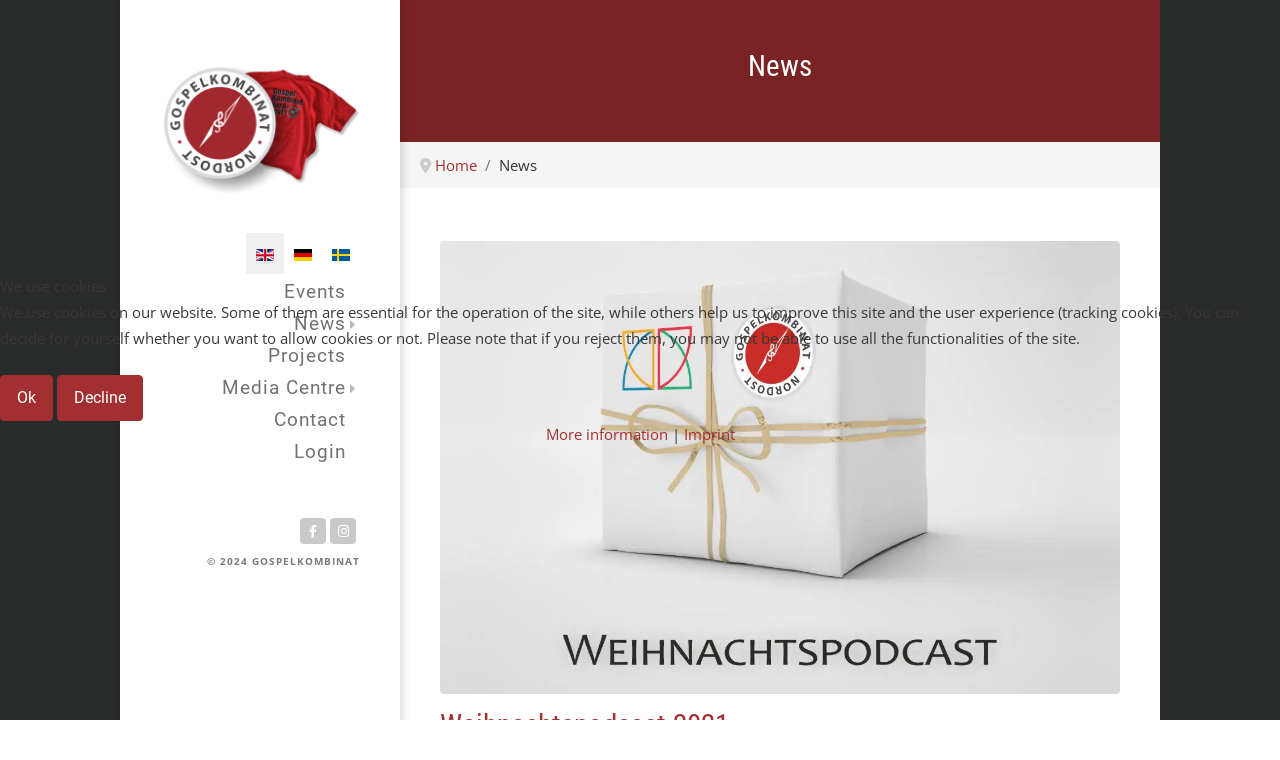

--- FILE ---
content_type: text/html; charset=utf-8
request_url: https://www.gospelkombinat.de/en/news/activities
body_size: 14148
content:
<!DOCTYPE html>
<html xmlns="http://www.w3.org/1999/xhtml" xml:lang="en-gb" lang="en-gb" >

<head>
<script type="text/javascript">  (function(){    function blockCookies(disableCookies, disableLocal, disableSession){    if(disableCookies == 1){    if(!document.__defineGetter__){    Object.defineProperty(document, 'cookie',{    get: function(){ return ''; },    set: function(){ return true;}    });    }else{    var oldSetter = document.__lookupSetter__('cookie');    if(oldSetter) {    Object.defineProperty(document, 'cookie', {    get: function(){ return ''; },    set: function(v){    if(v.match(/reDimCookieHint\=/) || v.match(/906a8bc9d84a8114e843239771351cfd\=/)) {    oldSetter.call(document, v);    }    return true;    }    });    }    }    var cookies = document.cookie.split(';');    for (var i = 0; i < cookies.length; i++) {    var cookie = cookies[i];    var pos = cookie.indexOf('=');    var name = '';    if(pos > -1){    name = cookie.substr(0, pos);    }else{    name = cookie;    }    if(name.match(/reDimCookieHint/)) {    document.cookie = name + '=; expires=Thu, 01 Jan 1970 00:00:00 GMT';    }    }    }    if(disableLocal == 1){    window.localStorage.clear();    window.localStorage.__proto__ = Object.create(window.Storage.prototype);    window.localStorage.__proto__.setItem = function(){ return undefined; };    }    if(disableSession == 1){    window.sessionStorage.clear();    window.sessionStorage.__proto__ = Object.create(window.Storage.prototype);    window.sessionStorage.__proto__.setItem = function(){ return undefined; };    }    }    blockCookies(1,1,1);    }());    </script>


<meta charset="utf-8">
	<meta name="robots" content="max-snippet:-1, max-image-preview:large, max-video-preview:-1">
	<meta name="description" content="Wer mehr über den Chor wissen will, Kontakt zu uns aufnehmen möchte oder das nächste Konzert nicht verpassen will, ist hier richtig.">
	<meta name="generator" content="Joomla! - Open Source Content Management">
	<title>Gospelkombinat Nordost | Activities</title>
	<link href="https://www.gospelkombinat.de/en/news/activities" rel="alternate" hreflang="en-GB">
	<link href="https://www.gospelkombinat.de/de/aktuelles/aktivitaeten" rel="alternate" hreflang="de-DE">
	<link href="https://www.gospelkombinat.de/sv/nyheter/aktiviteter" rel="alternate" hreflang="sv-SE">
	<link href="/favicon.ico" rel="icon" type="image/vnd.microsoft.icon">

  <link href="/media/plg_system_itcs_scroll2top/css/plg_scroll2top.css?cf1ea9" rel="stylesheet" data-jtaldef-processed="2.0.11"/>
	<link href="/media/plg_system_itcs_scroll2top/css/ionicons.min.css?cf1ea9" rel="stylesheet" data-jtaldef-processed="2.0.11"/>
	<link href="/media/templates/site/j51_amelia/css/base/template.css?cf1ea9" rel="stylesheet" data-jtaldef-processed="2.0.11"/>
	<link href="/media/templates/site/j51_amelia/css/nexus.min.css?cf1ea9" rel="stylesheet" data-jtaldef-processed="2.0.11"/>
	<link href="/media/templates/site/j51_amelia/css/responsive.min.css?cf1ea9" rel="stylesheet" data-jtaldef-processed="2.0.11"/>
	<link href="/media/templates/site/j51_amelia/css/animate.css?cf1ea9" rel="stylesheet" data-jtaldef-processed="2.0.11"/>
	<link href="/media/system/css/joomla-fontawesome.min.css?cf1ea9" rel="stylesheet" data-jtaldef-processed="2.0.11"/>
	<link href="/media/templates/site/j51_amelia/css/fontawesome/fontawesome.min.css?cf1ea9" rel="stylesheet" data-jtaldef-processed="2.0.11"/>
	<link href="/media/templates/site/j51_amelia/css/fontawesome/v4-shims.min.css?cf1ea9" rel="stylesheet" data-jtaldef-processed="2.0.11"/>
	<link href="/media/templates/site/j51_amelia/css/fontawesome/regular.min.css?cf1ea9" rel="stylesheet" data-jtaldef-processed="2.0.11"/>
	<link href="/media/templates/site/j51_amelia/css/fontawesome/brands.min.css?cf1ea9" rel="stylesheet" data-jtaldef-processed="2.0.11"/>
	<link href="/media/templates/site/j51_amelia/css/fontawesome/solid.min.css?cf1ea9" rel="stylesheet" data-jtaldef-processed="2.0.11"/>
	<link href="/media/templates/site/j51_amelia/css/custom.css?cf1ea9" rel="stylesheet" data-jtaldef-processed="2.0.11"/>
	<link href="/media/mod_languages/css/template.min.css?cf1ea9" rel="stylesheet" data-jtaldef-processed="2.0.11"/>
	<link href="/media/templates/site/j51_amelia/css/vendor/joomla-custom-elements/joomla-alert.min.css?0.4.1" rel="stylesheet" data-jtaldef-processed="2.0.11"/>
	<link href="/plugins/system/cookiehint/css/gkno.css?cf1ea9" rel="stylesheet" data-jtaldef-processed="2.0.11"/>
	<link href="/media/plg_system_jcepro/site/css/content.min.css?86aa0286b6232c4a5b58f892ce080277" rel="stylesheet" data-jtaldef-processed="2.0.11">
	<link href="/media/plg_system_jtaldef/index/css/2aa674a15000b238884fe197a662fb86.css?c734e64a7fbc186933eae1d83ed4b2b4" rel="stylesheet" data-jtaldef-processed="2.0.11">
	<link href="/media/plg_system_jtaldef/index/css/09b54415bab233006a836b93332c8d84.css?93dcdb4ba1477fc9ae499fc57271726e" rel="stylesheet" data-jtaldef-processed="2.0.11">
	<link href="/media/plg_system_jtaldef/index/css/d671ea7b0785aadd77db3bb4c7a860f0.css?d5367525d17bbfc9823ed49ef1322e94" rel="stylesheet" data-jtaldef-processed="2.0.11">
	<link href="/media/plg_system_jtaldef/index/css/58290f4651541c6878099ff08f6dd6a7.css?b05e6e517f6d4323f667c4b478faaa17" rel="stylesheet" data-jtaldef-processed="2.0.11">
	<link href="/plugins/system/mediabox_ck/assets/mediaboxck.css?ver=2.6.0" rel="stylesheet" data-jtaldef-processed="2.0.11">
	<link href="https://www.gospelkombinat.de/media/com_acymailing/css/module_default.css?v=1703002365" rel="stylesheet" data-jtaldef-processed="2.0.11">
	<link href="https://www.gospelkombinat.de/media/com_acymailing/css/acypopup.css?v=1703002365" rel="stylesheet" data-jtaldef-processed="2.0.11">
	<style>
		.snip1452.custom:hover,.scrollToTop.snip1452.custom:hover [class^="fa-"]::before,.scrollToTop.snip1452.custom:hover [class*="fa-"]::before{color: #ffffff;}
		.snip1452.custom:hover:after{border-color: #ffffff;}
		.scrollToTop{right: 20px;bottom: 20px;}
		.scrollToTop.snip1452::after{background-color: transparent;}		
		</style>
	<style>.cloaked_email span:before { content: attr(data-ep-a6150); } .cloaked_email span:after { content: attr(data-ep-b1daa); } img.cloaked_email { display: inline-block !important; vertical-align: middle; border: 0; }</style>
	<style>#redim-cookiehint-modal {position: fixed; top: 0; bottom: 0; left: 0; right: 0; z-index: 99998; display: flex; justify-content : center; align-items : center;}</style>
	<style>
:root {
	--primary: #a32f32;
	--primary-color: #a32f32;
	--base-color: #383838;
	--button-color: #a32f32;
	--hornav_font_color: #4f4f4f;
	--mobile-menu-bg: #141414;
	--mobile-menu-toggle: #141414;
}
.wrapper960 {
	max-width: 1040px;
}
.container_header {
	flex-basis: 280px;
	min-width: 280px;
}
.container_content {
	flex-basis 760px;
	max-width: 760px;
}
body, .hornav ul ul, .hornav ul ul a, hr::before {
	color: #383838;
}
body, .hornav ul ul, .hornav ul ul a {
	font-family:Open Sans, Arial, Verdana, sans-serif;
	font-size: 15px;
}
#container_header {
	background-color: #ffffff;
}
a {
	color: #a32f32;
}
h1 {
	font-family:Roboto Condensed, Arial, Verdana, sans-serif; 
}
h2, 
h2 a:link, 
h2 a:visited {
	color: #a32f32;
	font-family:Roboto Condensed, Arial, Verdana, sans-serif;
}
h3, 
.module h3, 
.module_menu h3, 
.btn, 
button {
	color: #a32f32;
	font-family:Roboto Condensed, Arial, Verdana, sans-serif;
}
h4 {
	font-family:Lato, Arial, Verdana, sans-serif;
	color: #a32f32; 
}
.hornav, .btn, .button, button {
	font-family:Roboto 
}
.logo {
	top: 0px;
	left: 0px;
}
.logo-text h1,
.logo-text h1 a {
	color: #000000;
	font-family:Lato;
	font-size: 34px;
}
.logo p.site-slogan {
	color: #6b6b6b;
	font-size: 12px;
}
.hornav ul li a, 
.hornav > ul > .parent::after, 
.hornav .menu li [class^="fa-"]::before, 
.hornav .menu li [class*=" fa-"]::before {
	color: #4f4f4f;
}
.hornav > ul > li::before {
    background-color: #a32f32;
}
.hornav ul ul li a {
	color: #000000;
}
.hornav ul ul {
	background-color: #ffffff;
}
.hornav ul ul:before {
	border-color: transparent transparent #ffffff transparent;
}

.btn, button, .btn-group.open .btn.dropdown-toggle, .pager.pagenav a, .btn-primary:active,
.btn-primary.active, .btn-primary.disabled, .btn-primary[disabled], .btn:hover, .slidesjs-next.slidesjs-navigation, 
.slidesjs-previous.slidesjs-navigation,  .owl-theme .owl-nav [class*="owl-"], .owl-theme .owl-dots .owl-dot.active span, .owl-theme .owl-dots .owl-dot:hover span
.search .icon-search, .dropdown-toggle, .label-info[href], .badge-info[href], #mc-embedded-subscribe:hover, .tagspopular a:hover, .j51news .hover-overlay {
	background-color: #a32f32;
	color: #fff;
}
.btn, .button, button, .item-title::after, .page-header::after {
	background-color: #a32f32;
}
.btn:hover, .btn:focus, .btn:active, .btn.active, .btn.disabled, .btn[disabled], .readmore .btn:hover, .dropdown-toggle:hover, 
.search .icon-search:hover, .search .button:hover, .owl-theme .owl-nav [class*="owl-"]:hover {
	background-color: #7a2325 !important; color: #ffffff !important;
}
.nav-tabs > .active > a, 
.nav-tabs > .active > a:hover, 
.nav-tabs > .active > a:focus,
.j51news .newsimg {
	border-bottom-color: #a32f32;
}
blockquote {
	border-color: #a32f32;
}
.btn:hover, .button:hover, button:hover {
	border-color: #7a2325;
}
.owl-theme .owl-controls .owl-buttons div {
	background-color: #a32f32 !important;
}
.tags .label-info[href] {
	background-color: transparent;
	color: #a32f32;
}
.owl-theme .owl-controls .owl-buttons div {
	background-color: #a32f32 !important;
}
body, #body_panel {background-color: #2a2c2b;}

.slicknav_menu, .slideout-menu {
	background: #141414
}
.slideout-toggle .fa-bars::before {
	color: #141414 !important;
}
#container_main, .item-image.pull-none + .item-content {
	background-color: #ffffff;
}
#container_base {
	background-color: #ffffff;
}
.copyright {
	color: #7a7a7a;
}
#container_header, .sticky-wrapper {
    position: relative !important;
}
.sidecol_a {
	width: 33%;
}
.sidecol_b {
	width: 50%;
}
</style>
	<style>#container_base {background-image: url(/images/style/halftone-dark.png);}</style>
	<style>@media only screen and (max-width: 959px) {.primary-logo-image{display:none;} .mobile-logo-image{display:inline-block;}}</style>
	<style>
		@media only screen and (max-width: 1040px) {
			.module_block  {
				width:100% !important;
			}
			.container_content {
				overflow: hidden;
			}
		}
		@media only screen and (max-width: 960px) {
			.hornav {display:none !important;}
			.slicknav_menu, .slideout-toggle {display:block;}
			.wrapper_main {
			    flex-direction: column;
			}
			.container_header {
			    flex-basis: auto;
			    min-width: auto;
			}
			.header-wrap {
			    height: auto;
			    align-items: center;
			}
			.container_content {
			    max-width: 100%;
			}
			.logo {
			    padding: 20px 20px 10px;
			}
			.logo-text h1 {
				text-align: center;
			}
			.copyright {
			    padding: 5px 0;
			}
		}
	</style>
	<style>@media only screen and ( max-width: 767px ) {.showcase {display:none;} .mobile_showcase {display:inline;}}</style>
	<style>.top-3a .module_surround {padding-top: 50px !important;}</style>
	<style>.top-3a .module_surround {padding-right: 40px !important;}</style>
	<style>.top-3a .module_surround {padding-bottom: 0px !important;}</style>
	<style>.top-3a .module_surround {padding-left: 40px !important;}</style>
	<style>.bottom-1a .module_surround {padding-top: 0px !important;}</style>
	<style>.bottom-1a .module_surround {padding-bottom: 0px !important;}</style>
	<style>
.bottom-1b .module_surround {
	background-color: rgba(242, 242, 242, 1);
}</style>
	<style>.bottom-1b .module_surround {padding-top: 20px !important;}</style>
	<style>.bottom-1b .module_surround {padding-bottom: 20px !important;}</style>
	<style>.bottom-1b .module_surround {margin-bottom: 0px !important;}</style>
	<style>.j51news figcaption {
  padding: 10px 0 20px;
}
div#container_top3_modules.module_block {
  background-color: #F5F5F5;
}
.breadcrumb > .active {
  color: #383838;
.rscontact textarea {
  width: 100%;
  min-height: 150px;
}
.container_header {
  box-shadow: 1px 0px 10px rgba(0, 0, 0, 0.2);
}
p {
  font-weight: 400;
  margin-bottom: 1.1rem;
}
.igui-width-48-48 {
  width: 100%;
  margin-bottom: 10px;
}
h2, h2 a:link, h2 a:visited {
  font-size: 2rem;
  line-height: 2.1rem;
}
</style>
	<style>@media only screen and (min-width: 768px) and (max-width: 959px) {}</style>
	<style>@media only screen and ( max-width: 767px ) {}</style>
	<style>@media only screen and (max-width: 440px) {}</style>
	<style>
    @media only screen and (max-width: 767px) {
        .sidecol_a, .sidecol_b {
            order: 1 !important;
        }
    }
    </style>
	<style>
#socialmedia li {
    background-color: rgba(100, 100, 100, 0.35);
}
#socialmedia ul li a [class^="fa-"]::before, 
#socialmedia ul li a [class*=" fa-"]::before {
    color: #ffffff;
}</style>
	<style>#container_top1_modules {background-color: #7a2325}</style>
	<style>#container_top1_modules > .wrapper960 {width:100%;} #top1_modules.block_holder {padding: 0;}
    		</style>
	<style>
    .sidecol_b {order: 1;}
</style>
	<style>#container_base1_modules {background-color: }</style>
	<style>#container_base1_modules > .wrapper960 {width:100%;} #base1_modules.block_holder {padding: 0;}
    		</style>
	<style>@media only screen and ( max-width: 767px ) {#container_base1_modules {display:none;}}
    		</style>
	<style>
			#mbCenter, #mbToolbar {
	background-color: #1a1a1a;
	-webkit-border-radius: 5px;
	-khtml-border-radius: 5px;
	-moz-border-radius: 5px;
	border-radius: 5px;
	-webkit-box-shadow: 0px 5px 20px rgba(0,0,0,0.50);
	-khtml-box-shadow: 0px 5px 20px rgba(0,0,0,0.50);
	-moz-box-shadow: 0px 5px 20px rgba(0,0,0,0.50);
	box-shadow: 0px 5px 20px rgba(0,0,0,0.50);
	/* For IE 8 */
	-ms-filter: "progid:DXImageTransform.Microsoft.Shadow(Strength=5, Direction=180, Color='#000000')";
	/* For IE 5.5 - 7 */
	filter: progid:DXImageTransform.Microsoft.Shadow(Strength=5, Direction=180, Color='#000000');
	}
	
	#mbOverlay {
		background-color: #000000;
		
	}
	
	#mbCenter.mbLoading {
		background-color: #1a1a1a;
	}
	
	#mbBottom {
		color: #999999;
	}
	
	#mbTitle, #mbPrevLink, #mbNextLink, #mbCloseLink, #mbPlayLink, #mbPauseLink, #mbZoomMinus, #mbZoomValue, #mbZoomPlus {
		color: #ffffff;
	}
		</style>

  <script type="application/json" class="joomla-script-options new">{"bootstrap.tooltip":{".hasTooltip":{"animation":true,"container":"body","html":true,"trigger":"hover focus","boundary":"clippingParents","sanitize":true}},"j51_template":{"scrolltoOffset":"-55","mobileMenuPosition":"left"},"joomla.jtext":{"MEDIABOXCK_SHARE":"Share","MEDIABOXCK_EMAIL":"Email","MEDIABOXCK_CLOSE":"=\"Close\"","MEDIABOXCK_NEXT":"Next","MEDIABOXCK_PREV":"Previous","MEDIABOXCK_DOWNLOAD":"Download","MEDIABOXCK_PLAY":"Play","MEDIABOXCK_PAUSE":"Pause","ERROR":"Error","MESSAGE":"Message","NOTICE":"Notice","WARNING":"Warning","JCLOSE":"Close","JOK":"OK","JOPEN":"Open"},"system.paths":{"root":"","rootFull":"https:\/\/www.gospelkombinat.de\/","base":"","baseFull":"https:\/\/www.gospelkombinat.de\/"},"csrf.token":"c2a1cf498651e38053b80529918d6774"}</script>
	<script src="/media/system/js/core.min.js?2cb912"></script>
	<script src="/media/plg_system_itcs_scroll2top/js/plg_scroll2top.js?cf1ea9" defer></script>
	<script src="/media/vendor/bootstrap/js/popover.min.js?5.3.3" type="module"></script>
	<script src="/media/templates/site/j51_amelia/js/jquery-3.6.0.min.js?cf1ea9"></script>
	<script src="/media/templates/site/j51_amelia/js/slideout.js?cf1ea9" defer></script>
	<script src="/media/templates/site/j51_amelia/js/noframework.waypoints.min.js?cf1ea9" defer></script>
	<script src="/media/templates/site/j51_amelia/js/jarallax.min.js?cf1ea9"></script>
	<script src="/media/templates/site/j51_amelia/js/scripts.js?cf1ea9" defer></script>
	<script src="/media/vendor/jquery/js/jquery.min.js?3.7.1"></script>
	<script src="/media/legacy/js/jquery-noconflict.min.js?504da4"></script>
	<script src="/media/system/js/messages.min.js?9a4811" type="module"></script>
	<script src="/plugins/system/mediabox_ck/assets/mediaboxck.min.js?ver=2.9.1" data-jtaldef-processed="2.0.11"></script>
	<script src="https://www.gospelkombinat.de/media/com_acymailing/js/acymailing_module.js?v=5130" async data-jtaldef-processed="2.0.11"></script>
	<script src="https://www.gospelkombinat.de/media/com_acymailing/js/acymailing.js?v=1703002365" defer data-jtaldef-processed="2.0.11"></script>
	<script>window.RegularLabs=window.RegularLabs||{};window.RegularLabs.EmailProtector=window.RegularLabs.EmailProtector||{unCloak:function(e,g){document.querySelectorAll("."+e).forEach(function(a){var f="",c="";a.className=a.className.replace(" "+e,"");a.querySelectorAll("span").forEach(function(d){for(name in d.dataset)0===name.indexOf("epA")&&(f+=d.dataset[name]),0===name.indexOf("epB")&&(c=d.dataset[name]+c)});if(c){var b=a.nextElementSibling;b&&"script"===b.tagName.toLowerCase()&&b.parentNode.removeChild(b);b=f+c;g?(a.parentNode.href="mailto:"+b,a.parentNode.removeChild(a)):a.innerHTML=b}})}};</script>
	<script type="application/ld+json">{"@context":"https://schema.org","@type":"BreadcrumbList","@id":"https://www.gospelkombinat.de/#/schema/BreadcrumbList/17","itemListElement":[{"@type":"ListItem","position":1,"item":{"@id":"https://www.gospelkombinat.de/en/","name":"Home"}},{"@type":"ListItem","position":2,"item":{"@id":"https://www.gospelkombinat.de/en/news/activities","name":"Activities"}}]}</script>
	<script>
    jQuery(window).on("load", function() {

        var slideout = new Slideout({
            'panel': document.getElementById('body_panel'),
            'menu': document.getElementById('slideout'),
            'padding': -256,
            'tolerance': 70,
        });

        document.querySelector('.slideout-toggle').addEventListener('click', function() {
            slideout.toggle();
        });

        // jQuery
        jQuery('.menu li:not(.parent) a').on('click', function() {
            slideout.close();
        });

        jQuery('.slideout-menu li.parent > a').on('click', function(){
            jQuery(this).removeAttr('href');
            var element = jQuery(this).parent('li');
            if (element.hasClass('open')) {
                element.removeClass('open');
                element.find('li').removeClass('open');
                element.find('ul').slideUp();
            }
            else {
                element.addClass('open');
                element.children('ul').slideDown();
                element.siblings('li').children('ul').slideUp();
                element.siblings('li').removeClass('open');
                element.siblings('li').find('li').removeClass('open');
                element.siblings('li').find('ul').slideUp();
            }
        });
    });
    </script>
	<script>
        jarallax(document.querySelectorAll('.jarallax'));
    </script>
	<script>
						Mediabox.scanPage = function() {
							var links = jQuery('a').filter(function(i) {
								if ( jQuery(this).attr('rel') 
										&& jQuery(this).data('mediaboxck_done') != '1') {
									var patt = new RegExp(/^lightbox/i);
									return patt.test(jQuery(this).attr('rel'));
								}
							});
							if (! links.length) return false;

							new Mediaboxck(links, {
								overlayOpacity : 	0.7,
								resizeOpening : 	1,
								resizeDuration : 	240,
								initialWidth : 		320,
								initialHeight : 	180,
								fullWidth : 		'0',
								defaultWidth : 		'640',
								defaultHeight : 	'360',
								showCaption : 		0,
								showCounter : 		0,
								loop : 				0,
								isMobileEnable: 	1,
								// mobileDetection: 	'resolution',
								isMobile: 			false,
								mobileResolution: 	'640',
								attribType :		'rel',
								showToolbar :		'0',
								diapoTime :			'3000',
								diapoAutoplay :		'0',
								toolbarSize :		'normal',
								medialoop :		false,
								showZoom :		0,
								share :		0,
								download :		0,
								theme :		'defalut',
								counterText: '({x} of {y})',
							}, null, function(curlink, el) {
								var rel0 = curlink.rel.replace(/[[]|]/gi," ");
								var relsize = rel0.split(" ");
								return (curlink == el) || ((curlink.rel.length > 8) && el.rel.match(relsize[1]));
							});
						};
					jQuery(document).ready(function(){
						Mediabox.scanPage();
					});
</script>
	<script>	if(typeof acymailingModule == 'undefined'){
				var acymailingModule = [];
			}
			
			acymailingModule['emailRegex'] = /^[a-z0-9!#$%&\'*+\/=?^_`{|}~-]+(?:\.[a-z0-9!#$%&\'*+\/=?^_`{|}~-]+)*\@([a-z0-9-]+\.)+[a-z0-9]{2,20}$/i;

			acymailingModule['NAMECAPTION'] = 'Name';
			acymailingModule['NAME_MISSING'] = 'Please enter your name';
			acymailingModule['EMAILCAPTION'] = 'Email adress';
			acymailingModule['VALID_EMAIL'] = 'Please enter a valid e-mail address';
			acymailingModule['ACCEPT_TERMS'] = 'Please check the Terms and Conditions';
			acymailingModule['CAPTCHA_MISSING'] = 'The captcha is invalid, please try again';
			acymailingModule['NO_LIST_SELECTED'] = 'Please select the lists you want to subscribe to';
		</script>
	<script>
acymailingModule['excludeValuesformAcymailing34071'] = [];
acymailingModule['excludeValuesformAcymailing34071']['name'] = 'Name';
acymailingModule['excludeValuesformAcymailing34071']['email'] = 'Email adress';
</script>
	<link href="https://www.gospelkombinat.de/de/aktuelles/aktivitaeten" rel="alternate" hreflang="x-default">
	<meta name="viewport" content="width=device-width, initial-scale=1, maximum-scale=5"/>
	<!-- Start: Google Structured Data -->

<!-- End: Google Structured Data -->
	<script type="application/json" id="ingallery-cfg">{"ajax_url":"\/en\/component\/ingallery\/?task=gallery.view&language=en-GB","ajax_data_url":"\/en\/component\/ingallery\/?task=picture.data&language=en-GB","lang":{"error_title":"Unfortunately, an error occurred","system_error":"Sytem error. Please view logs for more information or enable display errors in InGallery components settings."}}</script>

<meta name="msvalidate.01" content="AC3B27D060B65A8C14E06BD9409F0C47" />
<meta name="google-site-verification" content="8KUVkinTnz_XursutttCpXi0NpfUImeKyA4VJRhjFm4" />
<link rel="apple-touch-icon" sizes="57x57" href="/apple-icon-57x57.png">
<link rel="apple-touch-icon" sizes="60x60" href="/apple-icon-60x60.png">
<link rel="apple-touch-icon" sizes="72x72" href="/apple-icon-72x72.png">
<link rel="apple-touch-icon" sizes="76x76" href="/apple-icon-76x76.png">
<link rel="apple-touch-icon" sizes="114x114" href="/apple-icon-114x114.png">
<link rel="apple-touch-icon" sizes="120x120" href="/apple-icon-120x120.png">
<link rel="apple-touch-icon" sizes="144x144" href="/apple-icon-144x144.png">
<link rel="apple-touch-icon" sizes="152x152" href="/apple-icon-152x152.png">
<link rel="apple-touch-icon" sizes="180x180" href="/apple-icon-180x180.png">
<link rel="icon" type="image/png" sizes="192x192"  href="/android-icon-192x192.png">
<link rel="icon" type="image/png" sizes="32x32" href="/favicon-32x32.png">
<link rel="icon" type="image/png" sizes="96x96" href="/favicon-96x96.png">
<link rel="icon" type="image/png" sizes="16x16" href="/favicon-16x16.png">
<link rel="manifest" href="/manifest.json">
<meta name="msapplication-TileColor" content="#ffffff">
<meta name="msapplication-TileImage" content="/ms-icon-144x144.png">
<meta name="theme-color" content="#78292B">
<script>
document.addEventListener("DOMContentLoaded", function() {
	const hornavAllParentLinks = document.querySelectorAll('.hornav > ul > li.parent > a');
	const span = document.createElement('span');
	span.classList.add('parent-indicator', 'j51-inline-icon');
	hornavAllParentLinks.forEach(function(link) {
		link.appendChild(span);
	});
});
</script>
 
</head>
<body class="site com_content view-category layout-blog task-display itemid-355 ">
		<div id="slideout" style="display:none;">
				        <ul class="mod-menu mod-list menu ">
<li class="item-354"><a href="/en/events" >Events</a></li><li class="item-4356 active deeper parent"><a class="mod-menu__heading nav-header ">News<span class="parent-indicator j51-inline-icon" aria-hidden="true"></span></a>
<ul class="mod-menu__sub list-unstyled small"><li class="item-355 current active"><a href="/en/news/activities" title="What else is there besides concerts?" aria-current="page">Activities</a></li><li class="item-2792"><a href="/en/news/concert-tours" title="Travel Atlas">Concert tours</a></li></ul></li><li class="item-357"><a href="/en/projects" >Projects</a></li><li class="item-358 deeper parent"><a href="/en/media-centre" >Media Centre</a><ul class="mod-menu__sub list-unstyled small"><li class="item-359"><a href="/en/media-centre/pictures" >Pictures</a></li><li class="item-360"><a href="/en/media-centre/music" >Music</a></li><li class="item-361"><a href="/en/media-centre/videos" >Videos</a></li></ul></li><li class="item-362"><a href="/en/contact" >Contact</a></li><li class="item-4283"><a href="/en/login-en" >Login</a></li></ul>

			</div>
		<div id="body_panel">		<div class="wrapper_main wrapper960">
			<header id="container_header" class="container_header">
				<div class="header_main">
					<div class="header-wrap">
						<div id="logo">
    
  <div class="logo logo-image"> <a href="/" title="">
          <img class="logo-image primary-logo-image" src="/images/style/logo_white.png" alt="Logo" />
              <img class="logo-image mobile-logo-image" src="/images/style/logo_klein_transparent.png" alt="Mobile Logo" />
        </a> </div>
   
</div>
													<a class="slideout-toggle"><i class="fa fa-bars" aria-hidden="true"></i></a>
																	        <div class="header-1">
					            <div class="module ">
	<div class="module_content">
		<div class="mod-languages">
    <p class="visually-hidden" id="language_picker_des_138">Select your language</p>


    <ul aria-labelledby="language_picker_des_138" class="mod-languages__list lang-inline">

                                            <li class="lang-active">
                <a aria-current="true"  href="https://www.gospelkombinat.de/en/news/activities">
                                                                        <img title="English" src="/media/mod_languages/images/en.gif" alt="English" decoding="async" loading="lazy">                                                            </a>
            </li>
                                        <li>
                <a  href="/de/aktuelles/aktivitaeten">
                                                                        <img title="Deutsch" src="/media/mod_languages/images/de.gif" alt="Deutsch" decoding="async" loading="lazy">                                                            </a>
            </li>
                                        <li>
                <a  href="/sv/nyheter/aktiviteter">
                                                                        <img title="Svenska" src="/media/mod_languages/images/sv.gif" alt="Svenska" decoding="async" loading="lazy">                                                            </a>
            </li>
                </ul>

</div>
	</div> 
</div>
					        </div>
					    						
    <div class="hornav">
        <ul class="mod-menu mod-list menu ">
<li class="item-354"><a href="/en/events" >Events</a></li><li class="item-4356 active deeper parent"><a class="mod-menu__heading nav-header ">News<span class="parent-indicator j51-inline-icon" aria-hidden="true"></span></a>
<ul class="mod-menu__sub list-unstyled small"><li class="item-355 current active"><a href="/en/news/activities" title="What else is there besides concerts?" aria-current="page">Activities</a></li><li class="item-2792"><a href="/en/news/concert-tours" title="Travel Atlas">Concert tours</a></li></ul></li><li class="item-357"><a href="/en/projects" >Projects</a></li><li class="item-358 deeper parent"><a href="/en/media-centre" >Media Centre</a><ul class="mod-menu__sub list-unstyled small"><li class="item-359"><a href="/en/media-centre/pictures" >Pictures</a></li><li class="item-360"><a href="/en/media-centre/music" >Music</a></li><li class="item-361"><a href="/en/media-centre/videos" >Videos</a></li></ul></li><li class="item-362"><a href="/en/contact" >Contact</a></li><li class="item-4283"><a href="/en/login-en" >Login</a></li></ul>

    </div>
												<div id="socialmedia">   
    <ul id="navigation">
           
         
        <li class="social-facebook"><a href="https://www.facebook.com/Gospelkombinat/" target="_blank" title="Facebook"><i class="fa fa-facebook"></i><span>Facebook</span></a></li> 
         
         
         
        <li class="social-instagram"><a href="https://www.instagram.com/gospelkombinat/" target="_blank" title="Instagram"><i class="fa fa-instagram"></i><span>Instagram</span></a></li> 
         
         
         
         
         
         
         
         
         
            </ul>
</div>  						<div class="copyright">
							<p>&#169; 2024 Gospelkombinat</p>
						</div>
					</div>
				</div>
			</header>

			<div class="container_content">
				
								<div id="container_top1_modules" class="module_block jarallax" style="background-position: 50% 0">
										<div id="top1_modules" class="block_holder"><div id="wrapper_top-1" class="block_holder_margin"><div class="top-1 top-1a" style="max-width:100%;"><div class="module text-light">
	<div class="module_surround">
				<div class="module_content">
		
<div id="mod-custom116" class="mod-custom custom">
    <h2 style="text-align: center;">News</h2></div>
		</div> 
	</div>
</div></div><div class="clear"></div></div></div>				</div>
																<div id="container_top3_modules" class="module_block jarallax" style="background-position: 50% 0">
											<div id="top3_modules" class="block_holder"></div>												<div class="module ">
	<div class="module_content">
		<nav class="mod-breadcrumbs__wrapper" aria-label="Navigationspfad">
    <ol class="mod-breadcrumbs breadcrumb px-3 py-2">
                    <li class="mod-breadcrumbs__divider float-start">
                <span class="divider icon-location icon-fw" aria-hidden="true"></span>
            </li>
        
        <li class="mod-breadcrumbs__item breadcrumb-item"><a href="/en/" class="pathway"><span>Home</span></a></li><li class="mod-breadcrumbs__item breadcrumb-item"><span>News</span></li>    </ol>
    </nav>
	</div> 
</div>
									</div>
												<div id="container_main">
					<div id="main">
                       
                
    <div id="content_full" class="side_margins content_full">

                                    
        
            <div class="maincontent">
                    <div class="message">
                        <div id="system-message-container" aria-live="polite"></div>

                    </div>
                <div class="com-content-category-blog blog" itemscope itemtype="https://schema.org/Blog">
	
		
	
	
	
				<div class="com-content-category-blog__items blog-items items-leading ">
							<div class="com-content-category-blog__item blog-item" itemprop="blogPost" itemscope itemtype="https://schema.org/BlogPosting">
					
<figure class="left item-image">
            <picture class="responsive-image"><source type="image/avif" srcset="/media/cached-resp-images/images/news/Weihnachtspodcast_2021_1200.avif?version=90b48ded41e0856fcd3ba16b6da3b47c 1200w, /media/cached-resp-images/images/news/Weihnachtspodcast_2021_768.avif?version=f29823b00ac7a31d35a446219c4db02c 768w, /media/cached-resp-images/images/news/Weihnachtspodcast_2021_320.avif?version=4e8de8d8e24adfea5d3b1c468ea2165d 320w" ><source type="image/webp" srcset="/media/cached-resp-images/images/news/Weihnachtspodcast_2021_1200.webp?version=7ae99ecb12682fd1811c28db4646c423 1200w, /media/cached-resp-images/images/news/Weihnachtspodcast_2021_768.webp?version=308471cb2d8f49e57e391903a4663ced 768w, /media/cached-resp-images/images/news/Weihnachtspodcast_2021_320.webp?version=7fc93ac44855abf6af343254180f095e 320w"><source type="image/jpeg" srcset="/media/cached-resp-images/images/news/Weihnachtspodcast_2021_1200.jpg?version=ceb7f5f6895e61df83507d34bb521cdf 1200w, /media/cached-resp-images/images/news/Weihnachtspodcast_2021_768.jpg?version=1026d049602929892ea8e9c04c261045 768w, /media/cached-resp-images/images/news/Weihnachtspodcast_2021_320.jpg?version=85b82826804432d05128e931a5eb1aa7 320w"><img width="1200" height="800" src="/images/news/Weihnachtspodcast_2021.jpg" decoding="async" loading="lazy"></picture>        </figure>

<div class="item-content">
	
	    <div class="page-header">
                    <h2>
                                    <a href="/en/news/activities/weihnachtspodcast-2021">
                        Weihnachtspodcast 2021                    </a>
                            </h2>
        
        
        
            </div>

	
		
			<dl class="article-info text-muted">

            <dt class="article-info-term">
                        Details                    </dt>

        
        
        
                    
        
        
    
                        <dd class="create">
    <span class="icon-calendar icon-fw" aria-hidden="true"></span>
    <time datetime="2021-12-22T13:54:43+01:00">
        Created: 22 December 2021    </time>
</dd>
        
        
            </dl>
		
	
		
	<p>Auch in diesem zweiten Corona-Jahr gibt es zu Weihnachten einen Podcast aus dem Bibelzentrum Barth mit dem Gospelkombinat Nordost. Viel Spa&szlig; beim H&ouml;ren.</p>


	
	
		
<p class="readmore">
            <a class="btn btn-secondary" href="/en/news/activities/weihnachtspodcast-2021" aria-label="Read more: Weihnachtspodcast 2021">
            <span class="icon-chevron-right" aria-hidden="true"></span>            Read more &hellip;        </a>
    </p>

	
	
		</div>
				</div>
									</div>
	
	
															<div class="com-content-category-blog__items blog-items  columns-2">
					<div class="com-content-category-blog__item blog-item"
				itemprop="blogPost" itemscope itemtype="https://schema.org/BlogPosting">
					
<figure class="left item-image">
            <picture class="responsive-image"><source type="image/avif" srcset="/media/cached-resp-images/images/news/2021-03-21_Abendklang_Was-ist-der-Mensch_1200.avif?version=8ec561730d390235e53a2a7066cf8134 1200w, /media/cached-resp-images/images/news/2021-03-21_Abendklang_Was-ist-der-Mensch_768.avif?version=3901222ee40e930407e7a8c87178f5ea 768w, /media/cached-resp-images/images/news/2021-03-21_Abendklang_Was-ist-der-Mensch_320.avif?version=09cb005edf7c93c6aa676020cbdad0a7 320w" ><source type="image/webp" srcset="/media/cached-resp-images/images/news/2021-03-21_Abendklang_Was-ist-der-Mensch_1200.webp?version=85c368da138726a0632ad06755d5bae7 1200w, /media/cached-resp-images/images/news/2021-03-21_Abendklang_Was-ist-der-Mensch_768.webp?version=c7bb9976b034b0dd256229276e4ad2e9 768w, /media/cached-resp-images/images/news/2021-03-21_Abendklang_Was-ist-der-Mensch_320.webp?version=db873003720eebc3f316de53d806aa23 320w"><source type="image/jpeg" srcset="/media/cached-resp-images/images/news/2021-03-21_Abendklang_Was-ist-der-Mensch_1200.jpg?version=f91e1c271d865033a5f6cb78582bfa2b 1200w, /media/cached-resp-images/images/news/2021-03-21_Abendklang_Was-ist-der-Mensch_768.jpg?version=c16b9d5f4c142f3170c12d1b14a08226 768w, /media/cached-resp-images/images/news/2021-03-21_Abendklang_Was-ist-der-Mensch_320.jpg?version=b1d4e3828aea53a8455b3f6e5982bb7e 320w"><img width="1200" height="800" src="/images/news/2021-03-21_Abendklang_Was-ist-der-Mensch.jpg" decoding="async" loading="lazy"></picture>        </figure>

<div class="item-content">
	
	    <div class="page-header">
                    <h2>
                                    <a href="/en/news/activities/abendklang-podcast-vom-21-maerz-2021">
                        Abendklang-Podcast vom 21. März 2021                    </a>
                            </h2>
        
        
        
            </div>

	
		
			<dl class="article-info text-muted">

            <dt class="article-info-term">
                        Details                    </dt>

        
        
        
                    
        
        
    
                        <dd class="create">
    <span class="icon-calendar icon-fw" aria-hidden="true"></span>
    <time datetime="2021-03-19T21:17:45+01:00">
        Created: 19 March 2021    </time>
</dd>
        
        
            </dl>
		
	
		
	<p>„Was ist der Mensch? Auf der Suche nach dem richtigen Platz” - das ist der Titel des Abendklang-Podcasts vom 21. März 2021.</p>

	
	
		
<p class="readmore">
            <a class="btn btn-secondary" href="/en/news/activities/abendklang-podcast-vom-21-maerz-2021" aria-label="Read more: Abendklang-Podcast vom 21. März 2021">
            <span class="icon-chevron-right" aria-hidden="true"></span>            Read more &hellip;        </a>
    </p>

	
	
		</div>
			</div>
					<div class="com-content-category-blog__item blog-item"
				itemprop="blogPost" itemscope itemtype="https://schema.org/BlogPosting">
					
<figure class="left item-image">
            <picture class="responsive-image"><source type="image/avif" srcset="/media/cached-resp-images/images/news/Weihnachts-Podcast_web_1200.avif?version=984bf785d1251a222769d87d27809009 1200w, /media/cached-resp-images/images/news/Weihnachts-Podcast_web_768.avif?version=1b3153338ec3ae86bbc3873b1357c6c7 768w, /media/cached-resp-images/images/news/Weihnachts-Podcast_web_320.avif?version=41c93ab922303f4682ac0845839bad17 320w" ><source type="image/webp" srcset="/media/cached-resp-images/images/news/Weihnachts-Podcast_web_1200.webp?version=7ec01156fe6585d49bf7469eecb33851 1200w, /media/cached-resp-images/images/news/Weihnachts-Podcast_web_768.webp?version=f5b90e3712443063d3e9a59eb045233d 768w, /media/cached-resp-images/images/news/Weihnachts-Podcast_web_320.webp?version=bff6fa07a4d5dedd7837cb53a0b06cad 320w"><source type="image/jpeg" srcset="/media/cached-resp-images/images/news/Weihnachts-Podcast_web_1200.jpg?version=ec5340f5738adb7990787c4fb5408bb1 1200w, /media/cached-resp-images/images/news/Weihnachts-Podcast_web_768.jpg?version=f995bf86d17780182605e49c63d9a697 768w, /media/cached-resp-images/images/news/Weihnachts-Podcast_web_320.jpg?version=9065266e6e154f6d542c017e39a9425c 320w"><img width="1200" height="800" src="/images/news/Weihnachts-Podcast_web.jpg" decoding="async" loading="lazy"></picture>        </figure>

<div class="item-content">
	
	    <div class="page-header">
                    <h2>
                                    <a href="/en/news/activities/gospelweihnacht-2020">
                        Gospelweihnacht 2020                    </a>
                            </h2>
        
        
        
            </div>

	
		
			<dl class="article-info text-muted">

            <dt class="article-info-term">
                        Details                    </dt>

        
        
        
                    
        
        
    
                        <dd class="create">
    <span class="icon-calendar icon-fw" aria-hidden="true"></span>
    <time datetime="2020-12-23T14:04:48+01:00">
        Created: 23 December 2020    </time>
</dd>
        
        
            </dl>
		
	
		
	<p>Zu Weihnachten gibt es einen neuen Podcast aus dem Bibelzentrum Barth mit dem Gospelkombinat Nordost. Viel Spa&szlig; beim H&ouml;ren.</p>


	
	
		
<p class="readmore">
            <a class="btn btn-secondary" href="/en/news/activities/gospelweihnacht-2020" aria-label="Read more: Gospelweihnacht 2020">
            <span class="icon-chevron-right" aria-hidden="true"></span>            Read more &hellip;        </a>
    </p>

	
	
		</div>
			</div>
					<div class="com-content-category-blog__item blog-item"
				itemprop="blogPost" itemscope itemtype="https://schema.org/BlogPosting">
					
<figure class="left item-image">
            <picture class="responsive-image"><source type="image/avif" srcset="/media/cached-resp-images/images/news/abendklang_st-juergen_1200.avif?version=900452acc0e880404e063bf9844a5aaa 1200w, /media/cached-resp-images/images/news/abendklang_st-juergen_768.avif?version=bc72b5ea1d8fbde2140de53dfc17c891 768w, /media/cached-resp-images/images/news/abendklang_st-juergen_320.avif?version=85ec83c32dfd403d32cab013c455e98f 320w" ><source type="image/webp" srcset="/media/cached-resp-images/images/news/abendklang_st-juergen_1200.webp?version=2526d9cac6fae5d9d4e37fb5a8fc5134 1200w, /media/cached-resp-images/images/news/abendklang_st-juergen_768.webp?version=62a79b6061c58431e5cb2cdbe6244f3c 768w, /media/cached-resp-images/images/news/abendklang_st-juergen_320.webp?version=6b9e8406afa37f58e71fb173490ef986 320w"><source type="image/jpeg" srcset="/media/cached-resp-images/images/news/abendklang_st-juergen_1200.jpg?version=ed3538fdece0072c06934e0ba3d687f3 1200w, /media/cached-resp-images/images/news/abendklang_st-juergen_768.jpg?version=de6ec58203d702036afdbe767cb0aaae 768w, /media/cached-resp-images/images/news/abendklang_st-juergen_320.jpg?version=a1527e087ad3e7c2bd09fa617a954735 320w"><img width="1200" height="800" src="/images/news/abendklang_st-juergen.jpg" decoding="async" loading="lazy"></picture>        </figure>

<div class="item-content">
	
	    <div class="page-header">
                    <h2>
                                    <a href="/en/news/activities/abendklang-podcast-1-advent-2020">
                        Abendklang-Podcast 1. Advent 2020                    </a>
                            </h2>
        
        
        
            </div>

	
		
			<dl class="article-info text-muted">

            <dt class="article-info-term">
                        Details                    </dt>

        
        
        
                    
        
        
    
                        <dd class="create">
    <span class="icon-calendar icon-fw" aria-hidden="true"></span>
    <time datetime="2020-11-28T19:25:50+01:00">
        Created: 28 November 2020    </time>
</dd>
        
        
            </dl>
		
	
		
	<p>Auf dem Weg zum Friedef&uuml;rst - Das ist das Thema des Abendklang-Podcasts aus dem Bibelzentrum Barth zum 1. Advent&nbsp;2020.</p>


	
	
		
<p class="readmore">
            <a class="btn btn-secondary" href="/en/news/activities/abendklang-podcast-1-advent-2020" aria-label="Read more: Abendklang-Podcast 1. Advent 2020">
            <span class="icon-chevron-right" aria-hidden="true"></span>            Read more &hellip;        </a>
    </p>

	
	
		</div>
			</div>
					<div class="com-content-category-blog__item blog-item"
				itemprop="blogPost" itemscope itemtype="https://schema.org/BlogPosting">
					
<figure class="left item-image">
            <picture class="responsive-image"><source type="image/avif" srcset="/media/cached-resp-images/images/news/Barth_Bibelzentrum_2011-05-29_1200.avif?version=8b34cb6c10066306970c6549185f833f 1200w, /media/cached-resp-images/images/news/Barth_Bibelzentrum_2011-05-29_768.avif?version=3c5e08b2dfa05f246b3aac8785f6e7d3 768w, /media/cached-resp-images/images/news/Barth_Bibelzentrum_2011-05-29_320.avif?version=ff871febd3d599440233a0873621db04 320w" ><source type="image/webp" srcset="/media/cached-resp-images/images/news/Barth_Bibelzentrum_2011-05-29_1200.webp?version=6833509205eceb71f31283bcd7129380 1200w, /media/cached-resp-images/images/news/Barth_Bibelzentrum_2011-05-29_768.webp?version=8168107b1aef5c87913cfc5cd5c6a355 768w, /media/cached-resp-images/images/news/Barth_Bibelzentrum_2011-05-29_320.webp?version=c645966a6a153c137413313d65575cac 320w"><source type="image/jpeg" srcset="/media/cached-resp-images/images/news/Barth_Bibelzentrum_2011-05-29_1200.jpg?version=a11669e12bd8ff9244d51864b5c4748f 1200w, /media/cached-resp-images/images/news/Barth_Bibelzentrum_2011-05-29_768.jpg?version=2f8c2cd7bd2aad37375958e92755650d 768w, /media/cached-resp-images/images/news/Barth_Bibelzentrum_2011-05-29_320.jpg?version=fbd45eaad6b44b9f555ed768d21affd7 320w"><img width="1200" height="800" src="/images/news/Barth_Bibelzentrum_2011-05-29.jpg" decoding="async" loading="lazy"></picture>        </figure>

<div class="item-content">
	
	    <div class="page-header">
                    <h2>
                                    <a href="/en/news/activities/abendklang-podcast-1-sonntag-nach-trinitatis">
                        Abendklang-Podcast 1. Sonntag nach Trinitatis                    </a>
                            </h2>
        
        
        
            </div>

	
		
			<dl class="article-info text-muted">

            <dt class="article-info-term">
                        Details                    </dt>

        
        
        
                    
        
        
    
                        <dd class="create">
    <span class="icon-calendar icon-fw" aria-hidden="true"></span>
    <time datetime="2020-06-14T20:27:01+02:00">
        Created: 14 June 2020    </time>
</dd>
        
        
            </dl>
		
	
		
	<p>Bereits zum zweiten Mal hat das Gospelkombinat beim wöchentlichen Podcast aus dem Bibelzentrum Barth mitgewirkt.</p>

	
	
		
<p class="readmore">
            <a class="btn btn-secondary" href="/en/news/activities/abendklang-podcast-1-sonntag-nach-trinitatis" aria-label="Read more: Abendklang-Podcast 1. Sonntag nach Trinitatis">
            <span class="icon-chevron-right" aria-hidden="true"></span>            Read more &hellip;        </a>
    </p>

	
	
		</div>
			</div>
				</div>
	
			<div class="items-more">
			
<ol class="com-content-blog__links">
            <li class="com-content-blog__link">
            <a href="/en/news/activities/abendklang-podcast-sonntag-kantate">
                Abendklang-Podcast Sonntag Kantate</a>
        </li>
            <li class="com-content-blog__link">
            <a href="/en/news/activities/wir-freuen-uns-ueber-neue">
                Wir freuen uns über Neue!</a>
        </li>
            <li class="com-content-blog__link">
            <a href="/en/news/activities/die-fuenfte-cd-psalms-chorales">
                Die fünfte CD:  „psalms & chorales“</a>
        </li>
            <li class="com-content-blog__link">
            <a href="/en/news/activities/projektbewerbung-bei-der-bugenhagenstiftung">
                Projektbewerbung bei der Bugenhagenstiftung</a>
        </li>
    </ol>
		</div>
	
				<div class="com-content-category-blog__navigation w-100">
							<p class="com-content-category-blog__counter counter float-end pt-3 pe-2">
					Page 1 of 3				</p>
						<div class="com-content-category-blog__pagination">
				<nav class="pagination__wrapper" aria-label="Pagination">
    <ul class="pagination ms-0 mb-4">
            <li class="disabled page-item">
        <span class="page-link" aria-hidden="true"><span class="icon-angle-double-left" aria-hidden="true"></span></span>
    </li>
            <li class="disabled page-item">
        <span class="page-link" aria-hidden="true"><span class="icon-angle-left" aria-hidden="true"></span></span>
    </li>

                            <li class="active page-item">
        <a aria-current="true" aria-label="Page 1" href="#" class="page-link">1</a>
    </li>
                        <li class="page-item">
        <a aria-label="Go to page 2" href="/en/news/activities?start=5" class="page-link">
            2        </a>
    </li>
                        <li class="page-item">
        <a aria-label="Go to page 3" href="/en/news/activities?start=10" class="page-link">
            3        </a>
    </li>
        
            <li class="page-item">
        <a aria-label="Go to next page" href="/en/news/activities?start=5" class="page-link">
            <span class="icon-angle-right" aria-hidden="true"></span>        </a>
    </li>
            <li class="page-item">
        <a aria-label="Go to last page" href="/en/news/activities?start=10" class="page-link">
            <span class="icon-angle-double-right" aria-hidden="true"></span>        </a>
    </li>
    </ul>
</nav>
			</div>
		</div>
	</div> <div class="clear"></div>
            </div>

                                    
        
    </div>
</div>
				</div>
																				
<div id="container_base" class="module_block border_block">
	<div class="wrapper960">
		<div id="base1_modules" class="block_holder"><div id="wrapper_base-1" class="block_holder_margin"><div class="base-1 base-1a" style="flex: 0 0 40%; width:40%;"><div class="module ">
	<div class="module_surround">
							<div class="module_header">
			<h3 class="mod_standard "><span>Address and practice room</span></h3>
		</div>
				<div class="module_content">
		
<div id="mod-custom153" class="mod-custom custom">
    <p>Gospelkombinat Nordost<br />Bugenhagenstraße 4<br />17489 Greifswald</p>
<p><!-- This email address is being protected from spambots. --><a href="javascript:/* This email address is being protected from spambots.*/"><span class="cloaked_email ep_067d3c07"><span data-ep-b1daa="de" data-ep-a6150="&#105;&#110;f&#111;"><span data-ep-b1daa="&#110;&#97;&#116;." data-ep-a6150="&#64;g&#111;s"><span data-ep-a6150="p&#101;l&#107;" data-ep-b1daa="o&#109;&#98;&#105;"></span></span></span></span><script>RegularLabs.EmailProtector.unCloak("ep_067d3c07");</script><span class="cloaked_email ep_42ae2d17" style="display:none;"><span data-ep-a6150="&#105;&#110;f&#111;" data-ep-b1daa="d&#101;"><span data-ep-a6150="&#64;g&#111;s" data-ep-b1daa="n&#97;t&#46;"><span data-ep-a6150="&#112;el&#107;" data-ep-b1daa="&#111;m&#98;i"></span></span></span></span></a><script>RegularLabs.EmailProtector.unCloak("ep_42ae2d17", true);</script></p></div>
		</div> 
	</div>
</div><div class="module ">
	<div class="module_surround">
							<div class="module_header">
			<h3 class="mod_standard "><span>Practice time</span></h3>
		</div>
				<div class="module_content">
		
<div id="mod-custom156" class="mod-custom custom">
    <p>Thursday, 7:30 &ndash; 9:30 pm</p>
</div>
		</div> 
	</div>
</div></div><div class="base-1 base-1b" style="flex: 0 0 60%; width:60%;"><div class="module ">
	<div class="module_surround">
							<div class="module_header">
			<h3 class="mod_standard "><span>Subscribe newsletter</span></h3>
		</div>
				<div class="module_content">
		<div class="acymailing_module" id="acymailing_module_formAcymailing34071">
	<div class="acymailing_fulldiv" id="acymailing_fulldiv_formAcymailing34071"  >
		<form id="formAcymailing34071" action="/en/news/activities" onsubmit="return submitacymailingform('optin','formAcymailing34071')" method="post" name="formAcymailing34071"  >
		<div class="acymailing_module_form" >
			<div class="acymailing_introtext">To be informed about news and events, you can subscribe to our newsletter here.</div>			<table class="acymailing_form">
				<tr>
												<td class="acyfield_name acy_requiredField">
								<input id="user_name_formAcymailing34071"  onfocus="if(this.value == 'Name') this.value = '';" onblur="if(this.value=='') this.value='Name';" class="inputbox" type="text" name="user[name]" style="width:100%" value="Name" title="Name"/>
							</td> </tr><tr>							<td class="acyfield_email acy_requiredField">
								<input id="user_email_formAcymailing34071"  onfocus="if(this.value == 'Email adress') this.value = '';" onblur="if(this.value=='') this.value='Email adress';" class="inputbox" type="text" name="user[email]" style="width:100%" value="Email adress" title="Email adress"/>
							</td> </tr><tr>					<td class="acyterms"  >
					<input id="mailingdata_terms_formAcymailing34071" class="checkbox" type="checkbox" name="terms" title="Terms and Conditions"/> I agree with the <a  href="#" id="75:datenschutz" onclick="window.acymailing.openpopup('/en/privacy-policy-en?tmpl=component', 0, 0); return false;">Privacy policy</a>					</td>
					</tr><tr>
					
					<td  class="acysubbuttons">
												<input class="button subbutton btn btn-primary" type="submit" value="Subscribe" name="Submit" onclick="try{ return submitacymailingform('optin','formAcymailing34071'); }catch(err){alert('The form could not be submitted '+err);return false;}"/>
											</td>
				</tr>
			</table>
						<input type="hidden" name="ajax" value="1" />
			<input type="hidden" name="acy_source" value="module_157" />
			<input type="hidden" name="ctrl" value="sub"/>
			<input type="hidden" name="task" value="notask"/>
			<input type="hidden" name="redirect" value="https%3A%2F%2Fwww.gospelkombinat.de%2Fen%2Fnews%2Factivities"/>
			<input type="hidden" name="redirectunsub" value="https%3A%2F%2Fwww.gospelkombinat.de%2Fen%2Fnews%2Factivities"/>
			<input type="hidden" name="option" value="com_acymailing"/>
						<input type="hidden" name="hiddenlists" value="1"/>
			<input type="hidden" name="acyformname" value="formAcymailing34071" />
									</div>
		</form>
	</div>
	</div>

		</div> 
	</div>
</div></div><div class="clear"></div></div></div>		<div id="base2_modules" class="block_holder"></div>
				
		<footer>
							<div class="footermenu">
					<ul class="mod-menu mod-list menu ">
<li class="item-2788"><a href="/en/contact"  onclick="dodajAktywne(this)">Contact</a></li><li class="item-2787"><a href="/en/legal-notice" >Legal Notice</a></li><li class="item-4285"><a href="/en/privacy-policy-en" >Privacy Policy</a></li></ul>

					<div class="clear"></div>
				</div>
					</footer>

		</div>
	</div>
</div>

			</div>
		</div>
	</div>
 
<script>
	jarallax(document.querySelectorAll('.jarallax'), {
		speed: 0.5,
		disableParallax: /iPad|iPhone|iPod|Android/,
		disableVideo: /iPad|iPhone|iPod|Android/
	});
</script>



<!-- Scroll to Top -->
<div id="scroll2top" class="scrollToTop snip1452 small custom" data-scroll="top"><i class="ion-chevron-up"></i></div>
<!-- End Scroll to Top -->

<script type="text/javascript">   function cookiehintsubmitnoc(obj) {     if (confirm("A refusal will affect the functions of the website. Do you really want to decline?")) {       document.cookie = 'reDimCookieHint=-1; expires=0; path=/';       cookiehintfadeOut(document.getElementById('redim-cookiehint-modal'));       return true;     } else {       return false;     }   } </script> <div id="redim-cookiehint-modal">   <div id="redim-cookiehint">     <div class="cookiehead">       <span class="headline">We use cookies</span>     </div>     <div class="cookiecontent">   <p>We use cookies on our website. Some of them are essential for the operation of the site, while others help us to improve this site and the user experience (tracking cookies). You can decide for yourself whether you want to allow cookies or not. Please note that if you reject them, you may not be able to use all the functionalities of the site.</p>    </div>     <div class="cookiebuttons">       <a id="cookiehintsubmit" onclick="return cookiehintsubmit(this);" href="https://www.gospelkombinat.de/en/news/activities?rCH=2"         class="btn">Ok</a>           <a id="cookiehintsubmitno" onclick="return cookiehintsubmitnoc(this);" href="https://www.gospelkombinat.de/en/news/activities?rCH=-2"           class="btn">Decline</a>          <div class="text-center" id="cookiehintinfo">              <a target="_self" href="https://www.gospelkombinat.de/de/datenschutz">More information</a>                  |                  <a target="_self" href="https://www.gospelkombinat.de/de/impressum">Imprint</a>            </div>      </div>     <div class="clr"></div>   </div> </div>     <script type="text/javascript">        if (!navigator.cookieEnabled) {         document.addEventListener("DOMContentLoaded", function (event) {           document.getElementById('redim-cookiehint-modal').remove();         });       }        function cookiehintfadeOut(el) {         el.style.opacity = 1;         (function fade() {           if ((el.style.opacity -= .1) < 0) {             el.style.display = "none";           } else {             requestAnimationFrame(fade);           }         })();       }             function cookiehintsubmit(obj) {         document.cookie = 'reDimCookieHint=1; expires=Thu, 21 Jan 2027 23:59:59 GMT;; path=/';         cookiehintfadeOut(document.getElementById('redim-cookiehint-modal'));         return true;       }        function cookiehintsubmitno(obj) {         document.cookie = 'reDimCookieHint=-1; expires=0; path=/';         cookiehintfadeOut(document.getElementById('redim-cookiehint-modal'));         return true;       }     </script>     
</body> 
</html>

--- FILE ---
content_type: text/css
request_url: https://www.gospelkombinat.de/media/templates/site/j51_amelia/css/animate.css?cf1ea9
body_size: 13591
content:
/*!
Animate.animated.css - http://daneden.animated.me/animate
Licensed under the MIT license

Copyright (c) 2013 Daniel Eden

*/

.animated {
	-webkit-animation-duration: 1.5s;
	animation-duration: 1.5s;
	-webkit-animation-fill-mode: both;
	animation-fill-mode: both;
}

.animated.hinge {
	-webkit-animation-duration: 2s;
	animation-duration: 2s;
}

@-webkit-keyframes bounce {
  0%, 20%, 50%, 80%, 100% {
    -webkit-transform: translateY(0);
    transform: translateY(0);
  }

  40% {
    -webkit-transform: translateY(-30px);
    transform: translateY(-30px);
  }

  60% {
    -webkit-transform: translateY(-15px);
    transform: translateY(-15px);
  }
}

@keyframes bounce {
  0%, 20%, 50%, 80%, 100% {
    -webkit-transform: translateY(0);
    transform: translateY(0);
  }

  40% {
    -webkit-transform: translateY(-30px);
    transform: translateY(-30px);
  }

  60% {
    -webkit-transform: translateY(-15px);
    transform: translateY(-15px);
  }
}

.animated.bounce {
  -webkit-animation-name: bounce;
  animation-name: bounce;
}

@-webkit-keyframes flash {
  0%, 50%, 100% {
    opacity: 1;
  }

  25%, 75% {
    opacity: 0;
  }
}

@keyframes flash {
  0%, 50%, 100% {
    opacity: 1;
  }

  25%, 75% {
    opacity: 0;
  }
}

.animated.flash {
  -webkit-animation-name: flash;
  animation-name: flash;
}

/* originally authored by Nick Pettit - https://github.animated.com/nickpettit/glide */

@-webkit-keyframes pulse {
  0% {
    -webkit-transform: scale(1);
    transform: scale(1);
  }

  50% {
    -webkit-transform: scale(1.animated.1);
    transform: scale(1.animated.1);
  }

  100% {
    -webkit-transform: scale(1);
    transform: scale(1);
  }
}

@keyframes pulse {
  0% {
    -webkit-transform: scale(1);
    transform: scale(1);
  }

  50% {
    -webkit-transform: scale(1.animated.1);
    transform: scale(1.animated.1);
  }

  100% {
    -webkit-transform: scale(1);
    transform: scale(1);
  }
}

.animated.pulse {
  -webkit-animation-name: pulse;
  animation-name: pulse;
}

@-webkit-keyframes shake {
  0%, 100% {
    -webkit-transform: translateX(0);
    transform: translateX(0);
  }

  10%, 30%, 50%, 70%, 90% {
    -webkit-transform: translateX(-10px);
    transform: translateX(-10px);
  }

  20%, 40%, 60%, 80% {
    -webkit-transform: translateX(10px);
    transform: translateX(10px);
  }
}

@keyframes shake {
  0%, 100% {
    -webkit-transform: translateX(0);
    transform: translateX(0);
  }

  10%, 30%, 50%, 70%, 90% {
    -webkit-transform: translateX(-10px);
    transform: translateX(-10px);
  }

  20%, 40%, 60%, 80% {
    -webkit-transform: translateX(10px);
    transform: translateX(10px);
  }
}

.animated.shake {
  -webkit-animation-name: shake;
  animation-name: shake;
}

@-webkit-keyframes swing {
  20% {
    -webkit-transform: rotate(15deg);
    transform: rotate(15deg);
  }

  40% {
    -webkit-transform: rotate(-10deg);
    transform: rotate(-10deg);
  }

  60% {
    -webkit-transform: rotate(5deg);
    transform: rotate(5deg);
  }

  80% {
    -webkit-transform: rotate(-5deg);
    transform: rotate(-5deg);
  }

  100% {
    -webkit-transform: rotate(0deg);
    transform: rotate(0deg);
  }
}

@keyframes swing {
  20% {
    -webkit-transform: rotate(15deg);
    transform: rotate(15deg);
  }

  40% {
    -webkit-transform: rotate(-10deg);
    transform: rotate(-10deg);
  }

  60% {
    -webkit-transform: rotate(5deg);
    transform: rotate(5deg);
  }

  80% {
    -webkit-transform: rotate(-5deg);
    transform: rotate(-5deg);
  }

  100% {
    -webkit-transform: rotate(0deg);
    transform: rotate(0deg);
  }
}

.animated.swing {
  -webkit-transform-origin: top center;
  transform-origin: top center;
  -webkit-animation-name: swing;
  animation-name: swing;
}

@-webkit-keyframes tada {
  0% {
    -webkit-transform: scale(1);
    transform: scale(1);
  }

  10%, 20% {
    -webkit-transform: scale(0.animated.9) rotate(-3deg);
    transform: scale(0.animated.9) rotate(-3deg);
  }

  30%, 50%, 70%, 90% {
    -webkit-transform: scale(1.animated.1) rotate(3deg);
    transform: scale(1.animated.1) rotate(3deg);
  }

  40%, 60%, 80% {
    -webkit-transform: scale(1.animated.1) rotate(-3deg);
    transform: scale(1.animated.1) rotate(-3deg);
  }

  100% {
    -webkit-transform: scale(1) rotate(0);
    transform: scale(1) rotate(0);
  }
}

@keyframes tada {
  0% {
    -webkit-transform: scale(1);
    transform: scale(1);
  }

  10%, 20% {
    -webkit-transform: scale(0.animated.9) rotate(-3deg);
    transform: scale(0.animated.9) rotate(-3deg);
  }

  30%, 50%, 70%, 90% {
    -webkit-transform: scale(1.animated.1) rotate(3deg);
    transform: scale(1.animated.1) rotate(3deg);
  }

  40%, 60%, 80% {
    -webkit-transform: scale(1.animated.1) rotate(-3deg);
    transform: scale(1.animated.1) rotate(-3deg);
  }

  100% {
    -webkit-transform: scale(1) rotate(0);
    transform: scale(1) rotate(0);
  }
}

.animated.tada {
  -webkit-animation-name: tada;
  animation-name: tada;
}

/* originally authored by Nick Pettit - https://github.animated.com/nickpettit/glide */

@-webkit-keyframes wobble {
  0% {
    -webkit-transform: translateX(0%);
    transform: translateX(0%);
  }

  15% {
    -webkit-transform: translateX(-25%) rotate(-5deg);
    transform: translateX(-25%) rotate(-5deg);
  }

  30% {
    -webkit-transform: translateX(20%) rotate(3deg);
    transform: translateX(20%) rotate(3deg);
  }

  45% {
    -webkit-transform: translateX(-15%) rotate(-3deg);
    transform: translateX(-15%) rotate(-3deg);
  }

  60% {
    -webkit-transform: translateX(10%) rotate(2deg);
    transform: translateX(10%) rotate(2deg);
  }

  75% {
    -webkit-transform: translateX(-5%) rotate(-1deg);
    transform: translateX(-5%) rotate(-1deg);
  }

  100% {
    -webkit-transform: translateX(0%);
    transform: translateX(0%);
  }
}

@keyframes wobble {
  0% {
    -webkit-transform: translateX(0%);
    transform: translateX(0%);
  }

  15% {
    -webkit-transform: translateX(-25%) rotate(-5deg);
    transform: translateX(-25%) rotate(-5deg);
  }

  30% {
    -webkit-transform: translateX(20%) rotate(3deg);
    transform: translateX(20%) rotate(3deg);
  }

  45% {
    -webkit-transform: translateX(-15%) rotate(-3deg);
    transform: translateX(-15%) rotate(-3deg);
  }

  60% {
    -webkit-transform: translateX(10%) rotate(2deg);
    transform: translateX(10%) rotate(2deg);
  }

  75% {
    -webkit-transform: translateX(-5%) rotate(-1deg);
    transform: translateX(-5%) rotate(-1deg);
  }

  100% {
    -webkit-transform: translateX(0%);
    transform: translateX(0%);
  }
}

.animated.wobble {
  -webkit-animation-name: wobble;
  animation-name: wobble;
}

@-webkit-keyframes bounceIn {
  0% {
    opacity: 0;
    -webkit-transform: scale(.animated.3);
    transform: scale(.animated.3);
  }

  50% {
    opacity: 1;
    -webkit-transform: scale(1.animated.05);
    transform: scale(1.animated.05);
  }

  70% {
    -webkit-transform: scale(.animated.9);
    transform: scale(.animated.9);
  }

  100% {
    -webkit-transform: scale(1);
    transform: scale(1);
  }
}

@keyframes bounceIn {
  0% {
    opacity: 0;
    -webkit-transform: scale(.animated.3);
    transform: scale(.animated.3);
  }

  50% {
    opacity: 1;
    -webkit-transform: scale(1.animated.05);
    transform: scale(1.animated.05);
  }

  70% {
    -webkit-transform: scale(.animated.9);
    transform: scale(.animated.9);
  }

  100% {
    -webkit-transform: scale(1);
    transform: scale(1);
  }
}

.animated.bounceIn {
  -webkit-animation-name: bounceIn;
  animation-name: bounceIn;
}

@-webkit-keyframes bounceInDown {
  0% {
    opacity: 0;
    -webkit-transform: translateY(-2000px);
    transform: translateY(-2000px);
  }

  60% {
    opacity: 1;
    -webkit-transform: translateY(30px);
    transform: translateY(30px);
  }

  80% {
    -webkit-transform: translateY(-10px);
    transform: translateY(-10px);
  }

  100% {
    -webkit-transform: translateY(0);
    transform: translateY(0);
  }
}

@keyframes bounceInDown {
  0% {
    opacity: 0;
    -webkit-transform: translateY(-2000px);
    transform: translateY(-2000px);
  }

  60% {
    opacity: 1;
    -webkit-transform: translateY(30px);
    transform: translateY(30px);
  }

  80% {
    -webkit-transform: translateY(-10px);
    transform: translateY(-10px);
  }

  100% {
    -webkit-transform: translateY(0);
    transform: translateY(0);
  }
}

.animated.bounceInDown {
  -webkit-animation-name: bounceInDown;
  animation-name: bounceInDown;
}

@-webkit-keyframes bounceInLeft {
  0% {
    opacity: 0;
    -webkit-transform: translateX(-2000px);
    transform: translateX(-2000px);
  }

  60% {
    opacity: 1;
    -webkit-transform: translateX(30px);
    transform: translateX(30px);
  }

  80% {
    -webkit-transform: translateX(-10px);
    transform: translateX(-10px);
  }

  100% {
    -webkit-transform: translateX(0);
    transform: translateX(0);
  }
}

@keyframes bounceInLeft {
  0% {
    opacity: 0;
    -webkit-transform: translateX(-2000px);
    transform: translateX(-2000px);
  }

  60% {
    opacity: 1;
    -webkit-transform: translateX(30px);
    transform: translateX(30px);
  }

  80% {
    -webkit-transform: translateX(-10px);
    transform: translateX(-10px);
  }

  100% {
    -webkit-transform: translateX(0);
    transform: translateX(0);
  }
}

.animated.bounceInLeft {
  -webkit-animation-name: bounceInLeft;
  animation-name: bounceInLeft;
}

@-webkit-keyframes bounceInRight {
  0% {
    opacity: 0;
    -webkit-transform: translateX(2000px);
    transform: translateX(2000px);
  }

  60% {
    opacity: 1;
    -webkit-transform: translateX(-30px);
    transform: translateX(-30px);
  }

  80% {
    -webkit-transform: translateX(10px);
    transform: translateX(10px);
  }

  100% {
    -webkit-transform: translateX(0);
    transform: translateX(0);
  }
}

@keyframes bounceInRight {
  0% {
    opacity: 0;
    -webkit-transform: translateX(2000px);
    transform: translateX(2000px);
  }

  60% {
    opacity: 1;
    -webkit-transform: translateX(-30px);
    transform: translateX(-30px);
  }

  80% {
    -webkit-transform: translateX(10px);
    transform: translateX(10px);
  }

  100% {
    -webkit-transform: translateX(0);
    transform: translateX(0);
  }
}

.animated.bounceInRight {
  -webkit-animation-name: bounceInRight;
  animation-name: bounceInRight;
}

@-webkit-keyframes bounceInUp {
  0% {
    opacity: 0;
    -webkit-transform: translateY(2000px);
    transform: translateY(2000px);
  }

  60% {
    opacity: 1;
    -webkit-transform: translateY(-30px);
    transform: translateY(-30px);
  }

  80% {
    -webkit-transform: translateY(10px);
    transform: translateY(10px);
  }

  100% {
    -webkit-transform: translateY(0);
    transform: translateY(0);
  }
}

@keyframes bounceInUp {
  0% {
    opacity: 0;
    -webkit-transform: translateY(2000px);
    transform: translateY(2000px);
  }

  60% {
    opacity: 1;
    -webkit-transform: translateY(-30px);
    transform: translateY(-30px);
  }

  80% {
    -webkit-transform: translateY(10px);
    transform: translateY(10px);
  }

  100% {
    -webkit-transform: translateY(0);
    transform: translateY(0);
  }
}

.animated.bounceInUp {
  -webkit-animation-name: bounceInUp;
  animation-name: bounceInUp;
}

@-webkit-keyframes bounceOut {
  0% {
    -webkit-transform: scale(1);
    transform: scale(1);
  }

  25% {
    -webkit-transform: scale(.animated.95);
    transform: scale(.animated.95);
  }

  50% {
    opacity: 1;
    -webkit-transform: scale(1.animated.1);
    transform: scale(1.animated.1);
  }

  100% {
    opacity: 0;
    -webkit-transform: scale(.animated.3);
    transform: scale(.animated.3);
  }
}

@keyframes bounceOut {
  0% {
    -webkit-transform: scale(1);
    transform: scale(1);
  }

  25% {
    -webkit-transform: scale(.animated.95);
    transform: scale(.animated.95);
  }

  50% {
    opacity: 1;
    -webkit-transform: scale(1.animated.1);
    transform: scale(1.animated.1);
  }

  100% {
    opacity: 0;
    -webkit-transform: scale(.animated.3);
    transform: scale(.animated.3);
  }
}

.animated.bounceOut {
  -webkit-animation-name: bounceOut;
  animation-name: bounceOut;
}

@-webkit-keyframes bounceOutDown {
  0% {
    -webkit-transform: translateY(0);
    transform: translateY(0);
  }

  20% {
    opacity: 1;
    -webkit-transform: translateY(-20px);
    transform: translateY(-20px);
  }

  100% {
    opacity: 0;
    -webkit-transform: translateY(2000px);
    transform: translateY(2000px);
  }
}

@keyframes bounceOutDown {
  0% {
    -webkit-transform: translateY(0);
    transform: translateY(0);
  }

  20% {
    opacity: 1;
    -webkit-transform: translateY(-20px);
    transform: translateY(-20px);
  }

  100% {
    opacity: 0;
    -webkit-transform: translateY(2000px);
    transform: translateY(2000px);
  }
}

.animated.bounceOutDown {
  -webkit-animation-name: bounceOutDown;
  animation-name: bounceOutDown;
}

@-webkit-keyframes bounceOutLeft {
  0% {
    -webkit-transform: translateX(0);
    transform: translateX(0);
  }

  20% {
    opacity: 1;
    -webkit-transform: translateX(20px);
    transform: translateX(20px);
  }

  100% {
    opacity: 0;
    -webkit-transform: translateX(-2000px);
    transform: translateX(-2000px);
  }
}

@keyframes bounceOutLeft {
  0% {
    -webkit-transform: translateX(0);
    transform: translateX(0);
  }

  20% {
    opacity: 1;
    -webkit-transform: translateX(20px);
    transform: translateX(20px);
  }

  100% {
    opacity: 0;
    -webkit-transform: translateX(-2000px);
    transform: translateX(-2000px);
  }
}

.animated.bounceOutLeft {
  -webkit-animation-name: bounceOutLeft;
  animation-name: bounceOutLeft;
}

@-webkit-keyframes bounceOutRight {
  0% {
    -webkit-transform: translateX(0);
    transform: translateX(0);
  }

  20% {
    opacity: 1;
    -webkit-transform: translateX(-20px);
    transform: translateX(-20px);
  }

  100% {
    opacity: 0;
    -webkit-transform: translateX(2000px);
    transform: translateX(2000px);
  }
}

@keyframes bounceOutRight {
  0% {
    -webkit-transform: translateX(0);
    transform: translateX(0);
  }

  20% {
    opacity: 1;
    -webkit-transform: translateX(-20px);
    transform: translateX(-20px);
  }

  100% {
    opacity: 0;
    -webkit-transform: translateX(2000px);
    transform: translateX(2000px);
  }
}

.animated.bounceOutRight {
  -webkit-animation-name: bounceOutRight;
  animation-name: bounceOutRight;
}

@-webkit-keyframes bounceOutUp {
  0% {
    -webkit-transform: translateY(0);
    transform: translateY(0);
  }

  20% {
    opacity: 1;
    -webkit-transform: translateY(20px);
    transform: translateY(20px);
  }

  100% {
    opacity: 0;
    -webkit-transform: translateY(-2000px);
    transform: translateY(-2000px);
  }
}

@keyframes bounceOutUp {
  0% {
    -webkit-transform: translateY(0);
    transform: translateY(0);
  }

  20% {
    opacity: 1;
    -webkit-transform: translateY(20px);
    transform: translateY(20px);
  }

  100% {
    opacity: 0;
    -webkit-transform: translateY(-2000px);
    transform: translateY(-2000px);
  }
}

.animated.bounceOutUp {
  -webkit-animation-name: bounceOutUp;
  animation-name: bounceOutUp;
}

@-webkit-keyframes fadeIn {
  0% {
    opacity: 0;
  }

  100% {
    opacity: 1;
  }
}

@keyframes fadeIn {
  0% {
    opacity: 0;
  }

  100% {
    opacity: 1;
  }
}

.animated.fadeIn {
  -webkit-animation-name: fadeIn;
  animation-name: fadeIn;
}

@-webkit-keyframes fadeInDown {
  0% {
    opacity: 0;
    -webkit-transform: translateY(-20px);
    transform: translateY(-20px);
  }

  100% {
    opacity: 1;
    -webkit-transform: translateY(0);
    transform: translateY(0);
  }
}

@keyframes fadeInDown {
  0% {
    opacity: 0;
    -webkit-transform: translateY(-20px);
    transform: translateY(-20px);
  }

  100% {
    opacity: 1;
    -webkit-transform: translateY(0);
    transform: translateY(0);
  }
}

.animated.fadeInDown {
  -webkit-animation-name: fadeInDown;
  animation-name: fadeInDown;
}

@-webkit-keyframes fadeInDownBig {
  0% {
    opacity: 0;
    -webkit-transform: translateY(-2000px);
    transform: translateY(-2000px);
  }

  100% {
    opacity: 1;
    -webkit-transform: translateY(0);
    transform: translateY(0);
  }
}

@keyframes fadeInDownBig {
  0% {
    opacity: 0;
    -webkit-transform: translateY(-2000px);
    transform: translateY(-2000px);
  }

  100% {
    opacity: 1;
    -webkit-transform: translateY(0);
    transform: translateY(0);
  }
}

.animated.fadeInDownBig {
  -webkit-animation-name: fadeInDownBig;
  animation-name: fadeInDownBig;
}

@-webkit-keyframes fadeInLeft {
  0% {
    opacity: 0;
    -webkit-transform: translateX(-60px);
    transform: translateX(-60px);
  }

  100% {
    opacity: 1;
    -webkit-transform: translateX(0);
    transform: translateX(0);
  }
}

@keyframes fadeInLeft {
  0% {
    opacity: 0;
    -webkit-transform: translateX(-60px);
    transform: translateX(-60px);
  }

  100% {
    opacity: 1;
    -webkit-transform: translateX(0);
    transform: translateX(0);
  }
}

.animated.fadeInLeft {
  -webkit-animation-name: fadeInLeft;
  animation-name: fadeInLeft;
}

@-webkit-keyframes fadeInLeftBig {
  0% {
    opacity: 0;
    -webkit-transform: translateX(-2000px);
    transform: translateX(-2000px);
  }

  100% {
    opacity: 1;
    -webkit-transform: translateX(0);
    transform: translateX(0);
  }
}

@keyframes fadeInLeftBig {
  0% {
    opacity: 0;
    -webkit-transform: translateX(-2000px);
    transform: translateX(-2000px);
  }

  100% {
    opacity: 1;
    -webkit-transform: translateX(0);
    transform: translateX(0);
  }
}

.animated.fadeInLeftBig {
  -webkit-animation-name: fadeInLeftBig;
  animation-name: fadeInLeftBig;
}

@-webkit-keyframes fadeInRight {
  0% {
    opacity: 0;
    -webkit-transform: translateX(60px);
    transform: translateX(60px);
  }

  100% {
    opacity: 1;
    -webkit-transform: translateX(0);
    transform: translateX(0);
  }
}

@keyframes fadeInRight {
  0% {
    opacity: 0;
    -webkit-transform: translateX(60px);
    transform: translateX(60px);
  }

  100% {
    opacity: 1;
    -webkit-transform: translateX(0);
    transform: translateX(0);
  }
}

.animated.fadeInRight {
  -webkit-animation-name: fadeInRight;
  animation-name: fadeInRight;
}

@-webkit-keyframes fadeInRightBig {
  0% {
    opacity: 0;
    -webkit-transform: translateX(2000px);
    transform: translateX(2000px);
  }

  100% {
    opacity: 1;
    -webkit-transform: translateX(0);
    transform: translateX(0);
  }
}

@keyframes fadeInRightBig {
  0% {
    opacity: 0;
    -webkit-transform: translateX(2000px);
    transform: translateX(2000px);
  }

  100% {
    opacity: 1;
    -webkit-transform: translateX(0);
    transform: translateX(0);
  }
}

.animated.fadeInRightBig {
  -webkit-animation-name: fadeInRightBig;
  animation-name: fadeInRightBig;
}

@-webkit-keyframes fadeInUp {
  0% {
    opacity: 0;
    -webkit-transform: translateY(60px);
    transform: translateY(60px);
  }

  100% {
    opacity: 1;
    -webkit-transform: translateY(0);
    transform: translateY(0);
  }
}

@keyframes fadeInUp {
  0% {
    opacity: 0;
    -webkit-transform: translateY(60px);
    transform: translateY(60px);
  }

  100% {
    opacity: 1;
    -webkit-transform: translateY(0);
    transform: translateY(0);
  }
}

.animated.fadeInUp {
  -webkit-animation-name: fadeInUp;
  animation-name: fadeInUp;
}

@-webkit-keyframes fadeInUpBig {
  0% {
    opacity: 0;
    -webkit-transform: translateY(2000px);
    transform: translateY(2000px);
  }

  100% {
    opacity: 1;
    -webkit-transform: translateY(0);
    transform: translateY(0);
  }
}

@keyframes fadeInUpBig {
  0% {
    opacity: 0;
    -webkit-transform: translateY(2000px);
    transform: translateY(2000px);
  }

  100% {
    opacity: 1;
    -webkit-transform: translateY(0);
    transform: translateY(0);
  }
}

.animated.fadeInUpBig {
  -webkit-animation-name: fadeInUpBig;
  animation-name: fadeInUpBig;
}

@-webkit-keyframes fadeOut {
  0% {
    opacity: 1;
  }

  100% {
    opacity: 0;
  }
}

@keyframes fadeOut {
  0% {
    opacity: 1;
  }

  100% {
    opacity: 0;
  }
}

.animated.fadeOut {
  -webkit-animation-name: fadeOut;
  animation-name: fadeOut;
}

@-webkit-keyframes fadeOutDown {
  0% {
    opacity: 1;
    -webkit-transform: translateY(0);
    transform: translateY(0);
  }

  100% {
    opacity: 0;
    -webkit-transform: translateY(20px);
    transform: translateY(20px);
  }
}

@keyframes fadeOutDown {
  0% {
    opacity: 1;
    -webkit-transform: translateY(0);
    transform: translateY(0);
  }

  100% {
    opacity: 0;
    -webkit-transform: translateY(20px);
    transform: translateY(20px);
  }
}

.animated.fadeOutDown {
  -webkit-animation-name: fadeOutDown;
  animation-name: fadeOutDown;
}

@-webkit-keyframes fadeOutDownBig {
  0% {
    opacity: 1;
    -webkit-transform: translateY(0);
    transform: translateY(0);
  }

  100% {
    opacity: 0;
    -webkit-transform: translateY(2000px);
    transform: translateY(2000px);
  }
}

@keyframes fadeOutDownBig {
  0% {
    opacity: 1;
    -webkit-transform: translateY(0);
    transform: translateY(0);
  }

  100% {
    opacity: 0;
    -webkit-transform: translateY(2000px);
    transform: translateY(2000px);
  }
}

.animated.fadeOutDownBig {
  -webkit-animation-name: fadeOutDownBig;
  animation-name: fadeOutDownBig;
}

@-webkit-keyframes fadeOutLeft {
  0% {
    opacity: 1;
    -webkit-transform: translateX(0);
    transform: translateX(0);
  }

  100% {
    opacity: 0;
    -webkit-transform: translateX(-20px);
    transform: translateX(-20px);
  }
}

@keyframes fadeOutLeft {
  0% {
    opacity: 1;
    -webkit-transform: translateX(0);
    transform: translateX(0);
  }

  100% {
    opacity: 0;
    -webkit-transform: translateX(-20px);
    transform: translateX(-20px);
  }
}

.animated.fadeOutLeft {
  -webkit-animation-name: fadeOutLeft;
  animation-name: fadeOutLeft;
}

@-webkit-keyframes fadeOutLeftBig {
  0% {
    opacity: 1;
    -webkit-transform: translateX(0);
    transform: translateX(0);
  }

  100% {
    opacity: 0;
    -webkit-transform: translateX(-2000px);
    transform: translateX(-2000px);
  }
}

@keyframes fadeOutLeftBig {
  0% {
    opacity: 1;
    -webkit-transform: translateX(0);
    transform: translateX(0);
  }

  100% {
    opacity: 0;
    -webkit-transform: translateX(-2000px);
    transform: translateX(-2000px);
  }
}

.animated.fadeOutLeftBig {
  -webkit-animation-name: fadeOutLeftBig;
  animation-name: fadeOutLeftBig;
}

@-webkit-keyframes fadeOutRight {
  0% {
    opacity: 1;
    -webkit-transform: translateX(0);
    transform: translateX(0);
  }

  100% {
    opacity: 0;
    -webkit-transform: translateX(20px);
    transform: translateX(20px);
  }
}

@keyframes fadeOutRight {
  0% {
    opacity: 1;
    -webkit-transform: translateX(0);
    transform: translateX(0);
  }

  100% {
    opacity: 0;
    -webkit-transform: translateX(20px);
    transform: translateX(20px);
  }
}

.animated.fadeOutRight {
  -webkit-animation-name: fadeOutRight;
  animation-name: fadeOutRight;
}

@-webkit-keyframes fadeOutRightBig {
  0% {
    opacity: 1;
    -webkit-transform: translateX(0);
    transform: translateX(0);
  }

  100% {
    opacity: 0;
    -webkit-transform: translateX(2000px);
    transform: translateX(2000px);
  }
}

@keyframes fadeOutRightBig {
  0% {
    opacity: 1;
    -webkit-transform: translateX(0);
    transform: translateX(0);
  }

  100% {
    opacity: 0;
    -webkit-transform: translateX(2000px);
    transform: translateX(2000px);
  }
}

.animated.fadeOutRightBig {
  -webkit-animation-name: fadeOutRightBig;
  animation-name: fadeOutRightBig;
}

@-webkit-keyframes fadeOutUp {
  0% {
    opacity: 1;
    -webkit-transform: translateY(0);
    transform: translateY(0);
  }

  100% {
    opacity: 0;
    -webkit-transform: translateY(-20px);
    transform: translateY(-20px);
  }
}

@keyframes fadeOutUp {
  0% {
    opacity: 1;
    -webkit-transform: translateY(0);
    transform: translateY(0);
  }

  100% {
    opacity: 0;
    -webkit-transform: translateY(-20px);
    transform: translateY(-20px);
  }
}

.animated.fadeOutUp {
  -webkit-animation-name: fadeOutUp;
  animation-name: fadeOutUp;
}

@-webkit-keyframes fadeOutUpBig {
  0% {
    opacity: 1;
    -webkit-transform: translateY(0);
    transform: translateY(0);
  }

  100% {
    opacity: 0;
    -webkit-transform: translateY(-2000px);
    transform: translateY(-2000px);
  }
}

@keyframes fadeOutUpBig {
  0% {
    opacity: 1;
    -webkit-transform: translateY(0);
    transform: translateY(0);
  }

  100% {
    opacity: 0;
    -webkit-transform: translateY(-2000px);
    transform: translateY(-2000px);
  }
}

.animated.fadeOutUpBig {
  -webkit-animation-name: fadeOutUpBig;
  animation-name: fadeOutUpBig;
}

@-webkit-keyframes flip {
  0% {
    -webkit-transform: perspective(400px) translateZ(0) rotateY(0) scale(1);
    transform: perspective(400px) translateZ(0) rotateY(0) scale(1);
    -webkit-animation-timing-function: ease-out;
    animation-timing-function: ease-out;
  }

  40% {
    -webkit-transform: perspective(400px) translateZ(150px) rotateY(170deg) scale(1);
    transform: perspective(400px) translateZ(150px) rotateY(170deg) scale(1);
    -webkit-animation-timing-function: ease-out;
    animation-timing-function: ease-out;
  }

  50% {
    -webkit-transform: perspective(400px) translateZ(150px) rotateY(190deg) scale(1);
    transform: perspective(400px) translateZ(150px) rotateY(190deg) scale(1);
    -webkit-animation-timing-function: ease-in;
    animation-timing-function: ease-in;
  }

  80% {
    -webkit-transform: perspective(400px) translateZ(0) rotateY(360deg) scale(.animated.95);
    transform: perspective(400px) translateZ(0) rotateY(360deg) scale(.animated.95);
    -webkit-animation-timing-function: ease-in;
    animation-timing-function: ease-in;
  }

  100% {
    -webkit-transform: perspective(400px) translateZ(0) rotateY(360deg) scale(1);
    transform: perspective(400px) translateZ(0) rotateY(360deg) scale(1);
    -webkit-animation-timing-function: ease-in;
    animation-timing-function: ease-in;
  }
}

@keyframes flip {
  0% {
    -webkit-transform: perspective(400px) translateZ(0) rotateY(0) scale(1);
    transform: perspective(400px) translateZ(0) rotateY(0) scale(1);
    -webkit-animation-timing-function: ease-out;
    animation-timing-function: ease-out;
  }

  40% {
    -webkit-transform: perspective(400px) translateZ(150px) rotateY(170deg) scale(1);
    transform: perspective(400px) translateZ(150px) rotateY(170deg) scale(1);
    -webkit-animation-timing-function: ease-out;
    animation-timing-function: ease-out;
  }

  50% {
    -webkit-transform: perspective(400px) translateZ(150px) rotateY(190deg) scale(1);
    transform: perspective(400px) translateZ(150px) rotateY(190deg) scale(1);
    -webkit-animation-timing-function: ease-in;
    animation-timing-function: ease-in;
  }

  80% {
    -webkit-transform: perspective(400px) translateZ(0) rotateY(360deg) scale(.animated.95);
    transform: perspective(400px) translateZ(0) rotateY(360deg) scale(.animated.95);
    -webkit-animation-timing-function: ease-in;
    animation-timing-function: ease-in;
  }

  100% {
    -webkit-transform: perspective(400px) translateZ(0) rotateY(360deg) scale(1);
    transform: perspective(400px) translateZ(0) rotateY(360deg) scale(1);
    -webkit-animation-timing-function: ease-in;
    animation-timing-function: ease-in;
  }
}

.animated.animated.animated.flip {
  -webkit-backface-visibility: visible;
  backface-visibility: visible;
  -webkit-animation-name: flip;
  animation-name: flip;
}

@-webkit-keyframes flipInX {
  0% {
    -webkit-transform: perspective(400px) rotateX(90deg);
    transform: perspective(400px) rotateX(90deg);
    opacity: 0;
  }

  40% {
    -webkit-transform: perspective(400px) rotateX(-10deg);
    transform: perspective(400px) rotateX(-10deg);
  }

  70% {
    -webkit-transform: perspective(400px) rotateX(10deg);
    transform: perspective(400px) rotateX(10deg);
  }

  100% {
    -webkit-transform: perspective(400px) rotateX(0deg);
    transform: perspective(400px) rotateX(0deg);
    opacity: 1;
  }
}

@keyframes flipInX {
  0% {
    -webkit-transform: perspective(400px) rotateX(90deg);
    transform: perspective(400px) rotateX(90deg);
    opacity: 0;
  }

  40% {
    -webkit-transform: perspective(400px) rotateX(-10deg);
    transform: perspective(400px) rotateX(-10deg);
  }

  70% {
    -webkit-transform: perspective(400px) rotateX(10deg);
    transform: perspective(400px) rotateX(10deg);
  }

  100% {
    -webkit-transform: perspective(400px) rotateX(0deg);
    transform: perspective(400px) rotateX(0deg);
    opacity: 1;
  }
}

.animated.flipInX {
  -webkit-backface-visibility: visible !important;
  backface-visibility: visible !important;
  -webkit-animation-name: flipInX;
  animation-name: flipInX;
}

@-webkit-keyframes flipInY {
  0% {
    -webkit-transform: perspective(400px) rotateY(90deg);
    transform: perspective(400px) rotateY(90deg);
    opacity: 0;
  }

  40% {
    -webkit-transform: perspective(400px) rotateY(-10deg);
    transform: perspective(400px) rotateY(-10deg);
  }

  70% {
    -webkit-transform: perspective(400px) rotateY(10deg);
    transform: perspective(400px) rotateY(10deg);
  }

  100% {
    -webkit-transform: perspective(400px) rotateY(0deg);
    transform: perspective(400px) rotateY(0deg);
    opacity: 1;
  }
}

@keyframes flipInY {
  0% {
    -webkit-transform: perspective(400px) rotateY(90deg);
    transform: perspective(400px) rotateY(90deg);
    opacity: 0;
  }

  40% {
    -webkit-transform: perspective(400px) rotateY(-10deg);
    transform: perspective(400px) rotateY(-10deg);
  }

  70% {
    -webkit-transform: perspective(400px) rotateY(10deg);
    transform: perspective(400px) rotateY(10deg);
  }

  100% {
    -webkit-transform: perspective(400px) rotateY(0deg);
    transform: perspective(400px) rotateY(0deg);
    opacity: 1;
  }
}

.animated.flipInY {
  -webkit-backface-visibility: visible !important;
  backface-visibility: visible !important;
  -webkit-animation-name: flipInY;
  animation-name: flipInY;
}

@-webkit-keyframes flipOutX {
  0% {
    -webkit-transform: perspective(400px) rotateX(0deg);
    transform: perspective(400px) rotateX(0deg);
    opacity: 1;
  }

  100% {
    -webkit-transform: perspective(400px) rotateX(90deg);
    transform: perspective(400px) rotateX(90deg);
    opacity: 0;
  }
}

@keyframes flipOutX {
  0% {
    -webkit-transform: perspective(400px) rotateX(0deg);
    transform: perspective(400px) rotateX(0deg);
    opacity: 1;
  }

  100% {
    -webkit-transform: perspective(400px) rotateX(90deg);
    transform: perspective(400px) rotateX(90deg);
    opacity: 0;
  }
}

.animated.flipOutX {
  -webkit-animation-name: flipOutX;
  animation-name: flipOutX;
  -webkit-backface-visibility: visible !important;
  backface-visibility: visible !important;
}

@-webkit-keyframes flipOutY {
  0% {
    -webkit-transform: perspective(400px) rotateY(0deg);
    transform: perspective(400px) rotateY(0deg);
    opacity: 1;
  }

  100% {
    -webkit-transform: perspective(400px) rotateY(90deg);
    transform: perspective(400px) rotateY(90deg);
    opacity: 0;
  }
}

@keyframes flipOutY {
  0% {
    -webkit-transform: perspective(400px) rotateY(0deg);
    transform: perspective(400px) rotateY(0deg);
    opacity: 1;
  }

  100% {
    -webkit-transform: perspective(400px) rotateY(90deg);
    transform: perspective(400px) rotateY(90deg);
    opacity: 0;
  }
}

.animated.flipOutY {
  -webkit-backface-visibility: visible !important;
  backface-visibility: visible !important;
  -webkit-animation-name: flipOutY;
  animation-name: flipOutY;
}

@-webkit-keyframes lightSpeedIn {
  0% {
    -webkit-transform: translateX(100%) skewX(-30deg);
    transform: translateX(100%) skewX(-30deg);
    opacity: 0;
  }

  60% {
    -webkit-transform: translateX(-20%) skewX(30deg);
    transform: translateX(-20%) skewX(30deg);
    opacity: 1;
  }

  80% {
    -webkit-transform: translateX(0%) skewX(-15deg);
    transform: translateX(0%) skewX(-15deg);
    opacity: 1;
  }

  100% {
    -webkit-transform: translateX(0%) skewX(0deg);
    transform: translateX(0%) skewX(0deg);
    opacity: 1;
  }
}

@keyframes lightSpeedIn {
  0% {
    -webkit-transform: translateX(100%) skewX(-30deg);
    transform: translateX(100%) skewX(-30deg);
    opacity: 0;
  }

  60% {
    -webkit-transform: translateX(-20%) skewX(30deg);
    transform: translateX(-20%) skewX(30deg);
    opacity: 1;
  }

  80% {
    -webkit-transform: translateX(0%) skewX(-15deg);
    transform: translateX(0%) skewX(-15deg);
    opacity: 1;
  }

  100% {
    -webkit-transform: translateX(0%) skewX(0deg);
    transform: translateX(0%) skewX(0deg);
    opacity: 1;
  }
}

.animated.lightSpeedIn {
  -webkit-animation-name: lightSpeedIn;
  animation-name: lightSpeedIn;
  -webkit-animation-timing-function: ease-out;
  animation-timing-function: ease-out;
}

@-webkit-keyframes lightSpeedOut {
  0% {
    -webkit-transform: translateX(0%) skewX(0deg);
    transform: translateX(0%) skewX(0deg);
    opacity: 1;
  }

  100% {
    -webkit-transform: translateX(100%) skewX(-30deg);
    transform: translateX(100%) skewX(-30deg);
    opacity: 0;
  }
}

@keyframes lightSpeedOut {
  0% {
    -webkit-transform: translateX(0%) skewX(0deg);
    transform: translateX(0%) skewX(0deg);
    opacity: 1;
  }

  100% {
    -webkit-transform: translateX(100%) skewX(-30deg);
    transform: translateX(100%) skewX(-30deg);
    opacity: 0;
  }
}

.animated.lightSpeedOut {
  -webkit-animation-name: lightSpeedOut;
  animation-name: lightSpeedOut;
  -webkit-animation-timing-function: ease-in;
  animation-timing-function: ease-in;
}

@-webkit-keyframes rotateIn {
  0% {
    -webkit-transform-origin: center center;
    transform-origin: center center;
    -webkit-transform: rotate(-200deg);
    transform: rotate(-200deg);
    opacity: 0;
  }

  100% {
    -webkit-transform-origin: center center;
    transform-origin: center center;
    -webkit-transform: rotate(0);
    transform: rotate(0);
    opacity: 1;
  }
}

@keyframes rotateIn {
  0% {
    -webkit-transform-origin: center center;
    transform-origin: center center;
    -webkit-transform: rotate(-200deg);
    transform: rotate(-200deg);
    opacity: 0;
  }

  100% {
    -webkit-transform-origin: center center;
    transform-origin: center center;
    -webkit-transform: rotate(0);
    transform: rotate(0);
    opacity: 1;
  }
}

.animated.rotateIn {
  -webkit-animation-name: rotateIn;
  animation-name: rotateIn;
}

@-webkit-keyframes rotateInDownLeft {
  0% {
    -webkit-transform-origin: left bottom;
    transform-origin: left bottom;
    -webkit-transform: rotate(-90deg);
    transform: rotate(-90deg);
    opacity: 0;
  }

  100% {
    -webkit-transform-origin: left bottom;
    transform-origin: left bottom;
    -webkit-transform: rotate(0);
    transform: rotate(0);
    opacity: 1;
  }
}

@keyframes rotateInDownLeft {
  0% {
    -webkit-transform-origin: left bottom;
    transform-origin: left bottom;
    -webkit-transform: rotate(-90deg);
    transform: rotate(-90deg);
    opacity: 0;
  }

  100% {
    -webkit-transform-origin: left bottom;
    transform-origin: left bottom;
    -webkit-transform: rotate(0);
    transform: rotate(0);
    opacity: 1;
  }
}

.animated.rotateInDownLeft {
  -webkit-animation-name: rotateInDownLeft;
  animation-name: rotateInDownLeft;
}

@-webkit-keyframes rotateInDownRight {
  0% {
    -webkit-transform-origin: right bottom;
    transform-origin: right bottom;
    -webkit-transform: rotate(90deg);
    transform: rotate(90deg);
    opacity: 0;
  }

  100% {
    -webkit-transform-origin: right bottom;
    transform-origin: right bottom;
    -webkit-transform: rotate(0);
    transform: rotate(0);
    opacity: 1;
  }
}

@keyframes rotateInDownRight {
  0% {
    -webkit-transform-origin: right bottom;
    transform-origin: right bottom;
    -webkit-transform: rotate(90deg);
    transform: rotate(90deg);
    opacity: 0;
  }

  100% {
    -webkit-transform-origin: right bottom;
    transform-origin: right bottom;
    -webkit-transform: rotate(0);
    transform: rotate(0);
    opacity: 1;
  }
}

.animated.rotateInDownRight {
  -webkit-animation-name: rotateInDownRight;
  animation-name: rotateInDownRight;
}

@-webkit-keyframes rotateInUpLeft {
  0% {
    -webkit-transform-origin: left bottom;
    transform-origin: left bottom;
    -webkit-transform: rotate(90deg);
    transform: rotate(90deg);
    opacity: 0;
  }

  100% {
    -webkit-transform-origin: left bottom;
    transform-origin: left bottom;
    -webkit-transform: rotate(0);
    transform: rotate(0);
    opacity: 1;
  }
}

@keyframes rotateInUpLeft {
  0% {
    -webkit-transform-origin: left bottom;
    transform-origin: left bottom;
    -webkit-transform: rotate(90deg);
    transform: rotate(90deg);
    opacity: 0;
  }

  100% {
    -webkit-transform-origin: left bottom;
    transform-origin: left bottom;
    -webkit-transform: rotate(0);
    transform: rotate(0);
    opacity: 1;
  }
}

.animated.rotateInUpLeft {
  -webkit-animation-name: rotateInUpLeft;
  animation-name: rotateInUpLeft;
}

@-webkit-keyframes rotateInUpRight {
  0% {
    -webkit-transform-origin: right bottom;
    transform-origin: right bottom;
    -webkit-transform: rotate(-90deg);
    transform: rotate(-90deg);
    opacity: 0;
  }

  100% {
    -webkit-transform-origin: right bottom;
    transform-origin: right bottom;
    -webkit-transform: rotate(0);
    transform: rotate(0);
    opacity: 1;
  }
}

@keyframes rotateInUpRight {
  0% {
    -webkit-transform-origin: right bottom;
    transform-origin: right bottom;
    -webkit-transform: rotate(-90deg);
    transform: rotate(-90deg);
    opacity: 0;
  }

  100% {
    -webkit-transform-origin: right bottom;
    transform-origin: right bottom;
    -webkit-transform: rotate(0);
    transform: rotate(0);
    opacity: 1;
  }
}

.animated.rotateInUpRight {
  -webkit-animation-name: rotateInUpRight;
  animation-name: rotateInUpRight;
}

@-webkit-keyframes rotateOut {
  0% {
    -webkit-transform-origin: center center;
    transform-origin: center center;
    -webkit-transform: rotate(0);
    transform: rotate(0);
    opacity: 1;
  }

  100% {
    -webkit-transform-origin: center center;
    transform-origin: center center;
    -webkit-transform: rotate(200deg);
    transform: rotate(200deg);
    opacity: 0;
  }
}

@keyframes rotateOut {
  0% {
    -webkit-transform-origin: center center;
    transform-origin: center center;
    -webkit-transform: rotate(0);
    transform: rotate(0);
    opacity: 1;
  }

  100% {
    -webkit-transform-origin: center center;
    transform-origin: center center;
    -webkit-transform: rotate(200deg);
    transform: rotate(200deg);
    opacity: 0;
  }
}

.animated.rotateOut {
  -webkit-animation-name: rotateOut;
  animation-name: rotateOut;
}

@-webkit-keyframes rotateOutDownLeft {
  0% {
    -webkit-transform-origin: left bottom;
    transform-origin: left bottom;
    -webkit-transform: rotate(0);
    transform: rotate(0);
    opacity: 1;
  }

  100% {
    -webkit-transform-origin: left bottom;
    transform-origin: left bottom;
    -webkit-transform: rotate(90deg);
    transform: rotate(90deg);
    opacity: 0;
  }
}

@keyframes rotateOutDownLeft {
  0% {
    -webkit-transform-origin: left bottom;
    transform-origin: left bottom;
    -webkit-transform: rotate(0);
    transform: rotate(0);
    opacity: 1;
  }

  100% {
    -webkit-transform-origin: left bottom;
    transform-origin: left bottom;
    -webkit-transform: rotate(90deg);
    transform: rotate(90deg);
    opacity: 0;
  }
}

.animated.rotateOutDownLeft {
  -webkit-animation-name: rotateOutDownLeft;
  animation-name: rotateOutDownLeft;
}

@-webkit-keyframes rotateOutDownRight {
  0% {
    -webkit-transform-origin: right bottom;
    transform-origin: right bottom;
    -webkit-transform: rotate(0);
    transform: rotate(0);
    opacity: 1;
  }

  100% {
    -webkit-transform-origin: right bottom;
    transform-origin: right bottom;
    -webkit-transform: rotate(-90deg);
    transform: rotate(-90deg);
    opacity: 0;
  }
}

@keyframes rotateOutDownRight {
  0% {
    -webkit-transform-origin: right bottom;
    transform-origin: right bottom;
    -webkit-transform: rotate(0);
    transform: rotate(0);
    opacity: 1;
  }

  100% {
    -webkit-transform-origin: right bottom;
    transform-origin: right bottom;
    -webkit-transform: rotate(-90deg);
    transform: rotate(-90deg);
    opacity: 0;
  }
}

.animated.rotateOutDownRight {
  -webkit-animation-name: rotateOutDownRight;
  animation-name: rotateOutDownRight;
}

@-webkit-keyframes rotateOutUpLeft {
  0% {
    -webkit-transform-origin: left bottom;
    transform-origin: left bottom;
    -webkit-transform: rotate(0);
    transform: rotate(0);
    opacity: 1;
  }

  100% {
    -webkit-transform-origin: left bottom;
    transform-origin: left bottom;
    -webkit-transform: rotate(-90deg);
    transform: rotate(-90deg);
    opacity: 0;
  }
}

@keyframes rotateOutUpLeft {
  0% {
    -webkit-transform-origin: left bottom;
    transform-origin: left bottom;
    -webkit-transform: rotate(0);
    transform: rotate(0);
    opacity: 1;
  }

  100% {
    -webkit-transform-origin: left bottom;
    transform-origin: left bottom;
    -webkit-transform: rotate(-90deg);
    transform: rotate(-90deg);
    opacity: 0;
  }
}

.animated.rotateOutUpLeft {
  -webkit-animation-name: rotateOutUpLeft;
  animation-name: rotateOutUpLeft;
}

@-webkit-keyframes rotateOutUpRight {
  0% {
    -webkit-transform-origin: right bottom;
    transform-origin: right bottom;
    -webkit-transform: rotate(0);
    transform: rotate(0);
    opacity: 1;
  }

  100% {
    -webkit-transform-origin: right bottom;
    transform-origin: right bottom;
    -webkit-transform: rotate(90deg);
    transform: rotate(90deg);
    opacity: 0;
  }
}

@keyframes rotateOutUpRight {
  0% {
    -webkit-transform-origin: right bottom;
    transform-origin: right bottom;
    -webkit-transform: rotate(0);
    transform: rotate(0);
    opacity: 1;
  }

  100% {
    -webkit-transform-origin: right bottom;
    transform-origin: right bottom;
    -webkit-transform: rotate(90deg);
    transform: rotate(90deg);
    opacity: 0;
  }
}

.animated.rotateOutUpRight {
  -webkit-animation-name: rotateOutUpRight;
  animation-name: rotateOutUpRight;
}

@-webkit-keyframes slideInDown {
  0% {
    opacity: 0;
    -webkit-transform: translateY(-2000px);
    transform: translateY(-2000px);
  }

  100% {
    -webkit-transform: translateY(0);
    transform: translateY(0);
  }
}

@keyframes slideInDown {
  0% {
    opacity: 0;
    -webkit-transform: translateY(-2000px);
    transform: translateY(-2000px);
  }

  100% {
    -webkit-transform: translateY(0);
    transform: translateY(0);
  }
}

.animated.slideInDown {
  -webkit-animation-name: slideInDown;
  animation-name: slideInDown;
}

@-webkit-keyframes slideInLeft {
  0% {
    opacity: 0;
    -webkit-transform: translateX(-2000px);
    transform: translateX(-2000px);
  }

  100% {
    -webkit-transform: translateX(0);
    transform: translateX(0);
  }
}

@keyframes slideInLeft {
  0% {
    opacity: 0;
    -webkit-transform: translateX(-2000px);
    transform: translateX(-2000px);
  }

  100% {
    -webkit-transform: translateX(0);
    transform: translateX(0);
  }
}

.animated.slideInLeft {
  -webkit-animation-name: slideInLeft;
  animation-name: slideInLeft;
}

@-webkit-keyframes slideInRight {
  0% {
    opacity: 0;
    -webkit-transform: translateX(2000px);
    transform: translateX(2000px);
  }

  100% {
    -webkit-transform: translateX(0);
    transform: translateX(0);
  }
}

@keyframes slideInRight {
  0% {
    opacity: 0;
    -webkit-transform: translateX(2000px);
    transform: translateX(2000px);
  }

  100% {
    -webkit-transform: translateX(0);
    transform: translateX(0);
  }
}

.animated.slideInRight {
  -webkit-animation-name: slideInRight;
  animation-name: slideInRight;
}

@-webkit-keyframes slideOutLeft {
  0% {
    -webkit-transform: translateX(0);
    transform: translateX(0);
  }

  100% {
    opacity: 0;
    -webkit-transform: translateX(-2000px);
    transform: translateX(-2000px);
  }
}

@keyframes slideOutLeft {
  0% {
    -webkit-transform: translateX(0);
    transform: translateX(0);
  }

  100% {
    opacity: 0;
    -webkit-transform: translateX(-2000px);
    transform: translateX(-2000px);
  }
}

.animated.slideOutLeft {
  -webkit-animation-name: slideOutLeft;
  animation-name: slideOutLeft;
}

@-webkit-keyframes slideOutRight {
  0% {
    -webkit-transform: translateX(0);
    transform: translateX(0);
  }

  100% {
    opacity: 0;
    -webkit-transform: translateX(2000px);
    transform: translateX(2000px);
  }
}

@keyframes slideOutRight {
  0% {
    -webkit-transform: translateX(0);
    transform: translateX(0);
  }

  100% {
    opacity: 0;
    -webkit-transform: translateX(2000px);
    transform: translateX(2000px);
  }
}

.animated.slideOutRight {
  -webkit-animation-name: slideOutRight;
  animation-name: slideOutRight;
}

@-webkit-keyframes slideOutUp {
  0% {
    -webkit-transform: translateY(0);
    transform: translateY(0);
  }

  100% {
    opacity: 0;
    -webkit-transform: translateY(-2000px);
    transform: translateY(-2000px);
  }
}

@keyframes slideOutUp {
  0% {
    -webkit-transform: translateY(0);
    transform: translateY(0);
  }

  100% {
    opacity: 0;
    -webkit-transform: translateY(-2000px);
    transform: translateY(-2000px);
  }
}

.animated.slideOutUp {
  -webkit-animation-name: slideOutUp;
  animation-name: slideOutUp;
}

@-webkit-keyframes hinge {
  0% {
    -webkit-transform: rotate(0);
    transform: rotate(0);
    -webkit-transform-origin: top left;
    transform-origin: top left;
    -webkit-animation-timing-function: ease-in-out;
    animation-timing-function: ease-in-out;
  }

  20%, 60% {
    -webkit-transform: rotate(80deg);
    transform: rotate(80deg);
    -webkit-transform-origin: top left;
    transform-origin: top left;
    -webkit-animation-timing-function: ease-in-out;
    animation-timing-function: ease-in-out;
  }

  40% {
    -webkit-transform: rotate(60deg);
    transform: rotate(60deg);
    -webkit-transform-origin: top left;
    transform-origin: top left;
    -webkit-animation-timing-function: ease-in-out;
    animation-timing-function: ease-in-out;
  }

  80% {
    -webkit-transform: rotate(60deg) translateY(0);
    transform: rotate(60deg) translateY(0);
    opacity: 1;
    -webkit-transform-origin: top left;
    transform-origin: top left;
    -webkit-animation-timing-function: ease-in-out;
    animation-timing-function: ease-in-out;
  }

  100% {
    -webkit-transform: translateY(700px);
    transform: translateY(700px);
    opacity: 0;
  }
}

@keyframes hinge {
  0% {
    -webkit-transform: rotate(0);
    transform: rotate(0);
    -webkit-transform-origin: top left;
    transform-origin: top left;
    -webkit-animation-timing-function: ease-in-out;
    animation-timing-function: ease-in-out;
  }

  20%, 60% {
    -webkit-transform: rotate(80deg);
    transform: rotate(80deg);
    -webkit-transform-origin: top left;
    transform-origin: top left;
    -webkit-animation-timing-function: ease-in-out;
    animation-timing-function: ease-in-out;
  }

  40% {
    -webkit-transform: rotate(60deg);
    transform: rotate(60deg);
    -webkit-transform-origin: top left;
    transform-origin: top left;
    -webkit-animation-timing-function: ease-in-out;
    animation-timing-function: ease-in-out;
  }

  80% {
    -webkit-transform: rotate(60deg) translateY(0);
    transform: rotate(60deg) translateY(0);
    opacity: 1;
    -webkit-transform-origin: top left;
    transform-origin: top left;
    -webkit-animation-timing-function: ease-in-out;
    animation-timing-function: ease-in-out;
  }

  100% {
    -webkit-transform: translateY(700px);
    transform: translateY(700px);
    opacity: 0;
  }
}

.animated.hinge {
  -webkit-animation-name: hinge;
  animation-name: hinge;
}

/* originally authored by Nick Pettit - https://github.animated.com/nickpettit/glide */

@-webkit-keyframes rollIn {
  0% {
    opacity: 0;
    -webkit-transform: translateX(-100%) rotate(-120deg);
    transform: translateX(-100%) rotate(-120deg);
  }

  100% {
    opacity: 1;
    -webkit-transform: translateX(0px) rotate(0deg);
    transform: translateX(0px) rotate(0deg);
  }
}

@keyframes rollIn {
  0% {
    opacity: 0;
    -webkit-transform: translateX(-100%) rotate(-120deg);
    transform: translateX(-100%) rotate(-120deg);
  }

  100% {
    opacity: 1;
    -webkit-transform: translateX(0px) rotate(0deg);
    transform: translateX(0px) rotate(0deg);
  }
}

.animated.rollIn {
  -webkit-animation-name: rollIn;
  animation-name: rollIn;
}

/* originally authored by Nick Pettit - https://github.animated.com/nickpettit/glide */

@-webkit-keyframes rollOut {
  0% {
    opacity: 1;
    -webkit-transform: translateX(0px) rotate(0deg);
    transform: translateX(0px) rotate(0deg);
  }

  100% {
    opacity: 0;
    -webkit-transform: translateX(100%) rotate(120deg);
    transform: translateX(100%) rotate(120deg);
  }
}

@keyframes rollOut {
  0% {
    opacity: 1;
    -webkit-transform: translateX(0px) rotate(0deg);
    transform: translateX(0px) rotate(0deg);
  }

  100% {
    opacity: 0;
    -webkit-transform: translateX(100%) rotate(120deg);
    transform: translateX(100%) rotate(120deg);
  }
}

.animated.rollOut {
  -webkit-animation-name: rollOut;
  animation-name: rollOut;
}
/*# sourceMappingURL=[data-uri] */

--- FILE ---
content_type: text/css
request_url: https://www.gospelkombinat.de/media/templates/site/j51_amelia/css/custom.css?cf1ea9
body_size: 142
content:
div.mod-languages li {
    margin: 0px 0px !important;
}
p.clip {
    background: url(../images/typo/calendar.png) no-repeat scroll 5px center rgba(0,0,0,0.05);
}
table.acymailing_form {
    margin: auto;
    border: 0px !important;
    width: 100% !important;
}
.ig-menu-description {
    line-height: 1.7em !important;
}
.container_header {
  box-shadow: 1px 0px 10px rgba(0, 0, 0, 0.2);
}
h2, h2 a:link, h2 a:visited {
  font-size: 1.8rem;
  line-height: 2rem;
}
h1 {
  font-size: 2rem !important;
  line-height: 2.2rem !important;
  color: #a32f32;
}
.avPlayerWrapper .avPlayerContainer .avPlayerBlock audio {
    background-color: #F5F5F5 !important;
}
.mod-rscontact-width-auto {
    width: 80% !important;
}
.fa, .fas, [class^=icon-], [class*=\ icon-] {
    color: #ccc !important;
}
.finder {
 visibility: hidden;
}
input[type=text], input[type=tel], input[type=email], textarea {
  border: 2px solid #cccccc;
  border-radius: 4px;
  color: #383838
}
input[type=text]:focus, input[type=text]:focus-visible, input[type=tel]:focus, input[type=tel]:focus-visible, input[type=email]:focus, input[type=email]:focus-visible  {
  border: 2px solid #cccccc;
  color: #383838
}


--- FILE ---
content_type: text/css
request_url: https://www.gospelkombinat.de/media/plg_system_jtaldef/index/css/09b54415bab233006a836b93332c8d84.css?93dcdb4ba1477fc9ae499fc57271726e
body_size: -90
content:
/* Roboto+Condensed (latin) */
@font-face {
	font-family: 'Roboto Condensed';
	font-weight: 400;
	font-style: normal;
	src: url(/media/plg_system_jtaldef/index/fonts/ieVo2ZhZI2eCN5jzbjEETS9weq8-_d6T_POl0fRJeyWyosBO5Xw.woff2) format('woff2'), url(/media/plg_system_jtaldef/index/fonts/ieVo2ZhZI2eCN5jzbjEETS9weq8-_d6T_POl0fRJeyWyosBO5Xo.woff) format('woff');
}
@font-face {
	font-family: 'Roboto Condensed';
	font-weight: 500;
	font-style: normal;
	src: url(/media/plg_system_jtaldef/index/fonts/ieVo2ZhZI2eCN5jzbjEETS9weq8-_d6T_POl0fRJeyWAosBO5Xw.woff2) format('woff2'), url(/media/plg_system_jtaldef/index/fonts/ieVo2ZhZI2eCN5jzbjEETS9weq8-_d6T_POl0fRJeyWAosBO5Xo.woff) format('woff');
}
@font-face {
	font-family: 'Roboto Condensed';
	font-weight: 700;
	font-style: normal;
	src: url(/media/plg_system_jtaldef/index/fonts/ieVo2ZhZI2eCN5jzbjEETS9weq8-_d6T_POl0fRJeyVVpcBO5Xw.woff2) format('woff2'), url(/media/plg_system_jtaldef/index/fonts/ieVo2ZhZI2eCN5jzbjEETS9weq8-_d6T_POl0fRJeyVVpcBO5Xo.woff) format('woff');
}

--- FILE ---
content_type: text/css
request_url: https://www.gospelkombinat.de/media/plg_system_jtaldef/index/css/d671ea7b0785aadd77db3bb4c7a860f0.css?d5367525d17bbfc9823ed49ef1322e94
body_size: -112
content:
/* Roboto (latin) */
@font-face {
	font-family: 'Roboto';
	font-weight: 400;
	font-style: normal;
	src: url(/media/plg_system_jtaldef/index/fonts/KFOmCnqEu92Fr1Mu4mxK.woff2) format('woff2'), url(/media/plg_system_jtaldef/index/fonts/KFOmCnqEu92Fr1Mu4mxM.woff) format('woff');
}
@font-face {
	font-family: 'Roboto';
	font-weight: 500;
	font-style: normal;
	src: url(/media/plg_system_jtaldef/index/fonts/KFOlCnqEu92Fr1MmEU9fBBc4.woff2) format('woff2'), url(/media/plg_system_jtaldef/index/fonts/KFOlCnqEu92Fr1MmEU9fBBc-.woff) format('woff');
}
@font-face {
	font-family: 'Roboto';
	font-weight: 700;
	font-style: normal;
	src: url(/media/plg_system_jtaldef/index/fonts/KFOlCnqEu92Fr1MmWUlfBBc4.woff2) format('woff2'), url(/media/plg_system_jtaldef/index/fonts/KFOlCnqEu92Fr1MmWUlfBBc-.woff) format('woff');
}

--- FILE ---
content_type: text/css
request_url: https://www.gospelkombinat.de/media/plg_system_jtaldef/index/css/58290f4651541c6878099ff08f6dd6a7.css?b05e6e517f6d4323f667c4b478faaa17
body_size: -123
content:
/* Lato (latin) */
@font-face {
	font-family: 'Lato';
	font-weight: 400;
	font-style: normal;
	src: url(/media/plg_system_jtaldef/index/fonts/S6uyw4BMUTPHjx4wXg.woff2) format('woff2'), url(/media/plg_system_jtaldef/index/fonts/S6uyw4BMUTPHjx4wWA.woff) format('woff');
}
@font-face {
	font-family: 'Lato';
	font-weight: 700;
	font-style: normal;
	src: url(/media/plg_system_jtaldef/index/fonts/S6u9w4BMUTPHh6UVSwiPGQ.woff2) format('woff2'), url(/media/plg_system_jtaldef/index/fonts/S6u9w4BMUTPHh6UVSwiPHw.woff) format('woff');
}